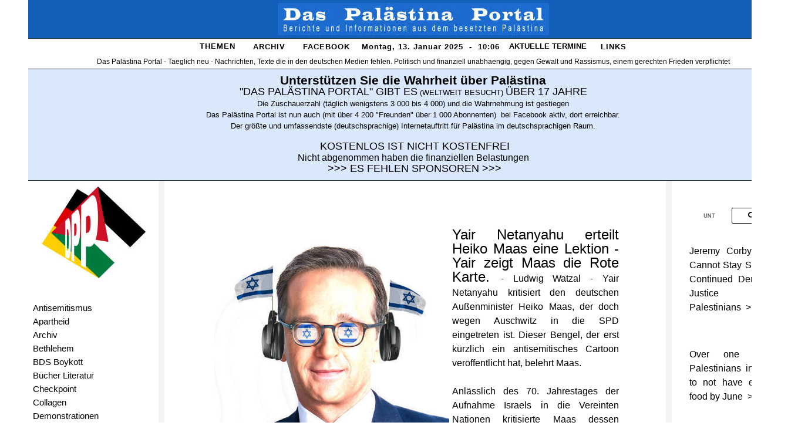

--- FILE ---
content_type: text/html
request_url: http://www.arendt-art.de/deutsch/palestina/2019_05_14.html
body_size: 31999
content:


<html xmlns:v="urn:schemas-microsoft-com:vml" xmlns:o="urn:schemas-microsoft-com:office:office" xmlns="http://www.w3.org/TR/REC-html40">

<head>
<meta http-equiv="Content-Language" content="de">
<link rel="SHORTCUT ICON" href="http://www.das-palaestina-portal.de/favicon.ico">
<link rel="SHORTCUT ICON" href="http://www.erhard-arendt.de/deutsch/palestina/favicon.ico">
<title>2019 05 14</title>
<meta name="keywords" content=",palaestina, palaestinenser, Pal�stina, Pal�stinenser, palestine, Israel, News, aktuell, Nahostkonflikt, Israel, Israelis, Frieden, Abbas, Politik, Naher Osten, Siedler, Siedlung, Besatzung, Mauer, Apartheid, Boykott" />
<meta name=" description" content=" Das Palaestina Portal - F�r einen Frieden zwischen Pal�stina und Israel, online Zeitung, News" />
<meta name="page-topic" content="Palaestina - Israel" />
<meta name="audience" content="ALL" />
<meta name="author" content="Erhard Arendt" />
<meta name="publisher" content="Erhard Arendt" />
<meta name="copyright" content=" Erhard Arendt" />
<meta name="robots" content="INDEX,FOLLOW" />
<meta name="revisit-after" content="1 days">

<script type="text/javascript">
function openallblank() {
var c=document.links;
for(var i=0;i<c.length;i++) {c[i].target="_blank"};
}
</script>
<style type="text/css">
<!-- A:link {text-decoration: none}
 A:visited {text-decoration: none}
 A:active {color:333333;}
 A:hover {color:333333;}	
		
		}

body.custom-background { background-color: #f99339; background-image: url("http://publicsolidarity.de/wp-content/uploads/2013/10/ricepaper_small.png"); background-position: left top; background-size: auto; background-repeat: repeat; background-attachment: scroll; }
#wrapper-content{z-index: auto !important; }
span.MsoFootnoteReference
	{vertical-align:super}
.wf-active body{font-family:"Source Sans Pro",sans-serif}.wf-active .post-header .post-title{font-family:"Source Sans Pro",sans-serif;font-weight:400;font-style:normal}.wf-active .single .post-title{font-style:normal;font-weight:400} table.MsoNormalTable
	{mso-style-parent:"";
	line-height:115%;
	font-size:11.0pt;
	font-family:"Calibri",sans-serif;
	}
</style>
</head>

<body onload="openallblank()" background="Bilder-8/hintergrund-a.jpg" style="background-image: url(''); background-attachment: scroll !important; font-size:10px; font-family:Arial; color:#000000; background-color:#FFFFFF; text-align:center" bgcolor="#000000" link="#000000" vlink="#000000" alink="#000000" "0" topmargin="0">

<div align="center">
	<blockquote>
		<table cellpadding="0" style="border-collapse: collapse; line-height:19px" width="90%" id="table6239">
			<tr>
				<td valign="top" align="center" style="font-family: Arial; font-size: 10px; line-height:20px;" bgcolor="#FFFFFF" colspan="3" height="5">
				<table border="0" cellpadding="5" style="border-collapse: collapse" width="100%">
					<tr>
						<th width="100%" bgcolor="#145FBA" valign="bottom" style="border-bottom: 1px solid #24272F;; border-left-width:1px; border-right-width:1px; border-top-width:1px">
						<p style="line-height: 22px">
						<a href="http://www.das-palaestina-portal.de/">
						<img border="0" src="Bilder-9/index351.JPG"></a></p>
						</th>
					</tr>
					<tr>
						<th width="100%" bgcolor="#FFFFFF" valign="bottom">
						<p align="center" style="line-height: 100%">
						<font face="Arial"><span style="vertical-align: middle">
						<font color="#cc3300" size="2"><nobr>
						<span style="letter-spacing: 1px">
						<a target="_blank" title="Inhalt -  Das Pal�stina Portal" href="themen.htm">
						THEMEN</a></span></nobr></font></span></font><font size="2"><span style="vertical-align:middle; letter-spacing:1px">&nbsp;&nbsp;&nbsp;&nbsp;&nbsp;
						<a title="Nach Datum geortnet" href="Archiv/Archiv_palaestina.htm">
						ARCHIV</a>&nbsp;&nbsp;&nbsp;&nbsp;&nbsp;
						<a target="_blank" title="Das Pal�stina Portal bei facebook" href="https://www.facebook.com/erhard.arendt">
						FACEBOOK</a></span><span style="vertical-align: middle"><b><span style="letter-spacing: 1px">&nbsp;&nbsp;&nbsp;
						<!--webbot bot="Timestamp" s-type="EDITED" s-format="%A, %d. %B %Y" startspan -->Montag, 13. Januar 2025<!--webbot bot="Timestamp" i-checksum="46935" endspan -->&nbsp; 
						-&nbsp;
						<!--webbot bot="Timestamp" s-type="EDITED" s-format="%H:%M" startspan -->10:06<!--webbot bot="Timestamp" i-checksum="1625" endspan --></span></b></span></font><font face="Arial"><span style="vertical-align: middle"><nobr><font size="2">&nbsp;&nbsp;&nbsp;
						</font><font color="#cc3300" size="2">
						<a target="_blank" title="Termine auf externen Seiten" href="Termine_Veranstaltungen_Reisen.htm">
						AKTUELLE TERMINE</a></font><font size="2">&nbsp;&nbsp;&nbsp;&nbsp;&nbsp;
						</font></nobr></span></font><font size="2">
						<span style="vertical-align: middle; letter-spacing: 1px">
						<a title="Externe Seiten zum Thema" href="http://www.das-palaestina-portal.de/links_palaestina.htm">
						LINKS</a></span></font></p>
						</th>
					</tr>
					<tr>
						<th width="100%" bgcolor="#FFFFFF" valign="bottom" style="border-bottom: 1px solid #24272F;; border-left-width:1px; border-right-width:1px; border-top-width:1px">
						<p align="center">
						<span style="font-size: 9pt; font-weight: 400">Das 
						Pal�stina Portal - Taeglich neu - Nachrichten, Texte die 
						in den deutschen Medien fehlen. Politisch und finanziell 
						unabhaengig, gegen Gewalt und Rassismus, einem gerechten 
						Frieden verpflichtet</span></p>
						</th>
					</tr>
					<tr>
						<th width="100%" bgcolor="#D9E8FB" valign="bottom" style="border-bottom: 1px solid #24272F;; border-left-width:1px; border-right-width:1px; border-top-width:1px">
						<table border="0" cellpadding="5" cellspacing="0" width="100%" bordercolor="#FFFFFF">
							<tr>
								<td>
								<p class="MsoNormal" align="center" style="line-height: 19px">
								<b><font style="font-size: 16pt"><a href="texte/sponsoren.htm">
								Unterst�tzen Sie die Wahrheit �ber Pal�stina</a><br>
								</font></b><a href="texte/sponsoren.htm"><font size="4">
								&quot;DAS PAL�STINA PORTAL&quot; GIBT ES</font><font size="2"> 
								(WELTWEIT BESUCHT) </font><font size="4">�BER 17 
								JAHRE<br>
								</font><font size="2">Die Zuschauerzahl (t�glich 
								wenigstens 3 000 bis 4 000) und die Wahrnehmung 
								ist gestiegen</font></a><br>
								<a href="texte/sponsoren.htm"><font size="2">Das 
								Pal�stina Portal ist nun auch (mit �ber 4 200 
								&quot;Freunden&quot; �ber 1 000 Abonnenten)&nbsp; bei 
								Facebook aktiv, dort erreichbar.<br>
								Der gr��te und umfassendste (deutschsprachige) 
								Internetauftritt f�r Pal�stina im 
								deutschsprachigen Raum</font></a><font size="2">.</font><p class="MsoNormal" align="center" style="line-height: 19px">
								<font size="4">&nbsp;<a href="texte/sponsoren.htm">KOSTENLOS 
								IST NICHT KOSTENFREI<br>
								</a></font>Nicht a<a href="texte/sponsoren.htm">bgenommen 
								haben die finanziellen Belastungen<br>
								<font size="4">&nbsp;&gt;&gt;&gt; ES FEHLEN SPONSOREN &gt;&gt;&gt;</font></a></td>
							</tr>
						</table>
						</th>
					</tr>
				</table>
				</td>
			</tr>
			<tr>
				<td valign="top" align="center" style="font-family: Arial; font-size: 10px; line-height:20px;" bgcolor="#FFFFFF" width="15%">
				<table border="0" cellpadding="8" width="100%" cellspacing="0">
					<tr>
						<td width="100%" valign="top">
						<p style="line-height: 24px" align="center">
						<a href="http://www.das-palaestina-portal.de/">
						<img border="0" src="Bilder-8/index.60.JPG" width="180" height="159" align="middle"></a></p>
						<p style="line-height: 23px"><br>
						<font face="Arial">
						<span style="vertical-align: middle;">
						<font face="Arial" style="font-size: 11pt;"><nobr>
						<a target="_blank" href="http://www.das-palaestina-portal.de/texte/antisemitismus_instrumentalisierung.htm">
						Antisemitismus</a></nobr><br>
						<nobr>
						<a target="_blank" href="http://www.das-palaestina-portal.de/texte/apartheid_palaestina.htm">
						Apartheid</a></nobr><br>
						<nobr>
						<a target="_blank" href="http://www.das-palaestina-portal.de/Archiv/Archiv_palaestina.htm">
						Archiv</a></nobr><br>
						<nobr>
						<a target="_blank" href="http://www.das-palaestina-portal.de/texte/betlehem.htm">
						Bethlehem</a></nobr><br>
						<nobr>
						<a target="_blank" href="http://www.das-palaestina-portal.de/texte/boykott_israel_BDS.htm">
						BDS Boykott</a></nobr><br>
						<nobr>
						<a target="_blank" href="http://www.das-palaestina-portal.de/buecher_nahostkonflikt_palaestina_israel.htm">
						B�cher Literatur</a></nobr><br>
						<nobr>
						<a target="_blank" href="http://www.das-palaestina-portal.de/texte/checkpoint_1.htm">
						Checkpoint</a></nobr><br>
						<nobr>
						<a target="_blank" href="http://www.das-palaestina-portal.de/Stimmen_deutsch/arendt_erhard_collagen_grafiken_nahostkonflikt_israel_palaestina.htm">
						Collagen</a></nobr><br>
						<nobr>
						<a target="_blank" href="http://www.das-palaestina-portal.de/Demonstrationen-Veranstaltungen.htm">
						Demonstrationen</a></nobr><br>
						<nobr>
						<a target="_blank" href="http://www.das-palaestina-portal.de/dokumente_palaestina_israel_nahostkonflikt.htm">
						Dokumente zum Nahostkonflikt</a></nobr><br>
						<nobr>
						<a target="_blank" href="http://www.das-palaestina-portal.de/einstaaten_zweistaatenloesung_palaestina_israel.htm">
						Einstaaten - Zweistaatenl�sung</a></nobr><br>
						<nobr>
						<a target="_blank" href="http://www.das-palaestina-portal.de/frauen_in_palaestina.htm">
						Frauen in Pal�stina</a></nobr><br>
						<nobr>
						<a target="_blank" href="http://www.das-palaestina-portal.de/friedlicher_widerstand.htm">
						Friedlicher Widerstand</a></nobr><br>
						<nobr>
						<a target="_blank" href="http://www.das-palaestina-portal.de/texte/Friedensverhandlungen_Frieden.htm">
						Friedensverhandlungen</a></nobr><br>
						<nobr>
						<a target="_blank" href="http://www.das-palaestina-portal.de/texte/free_gaza_palaestina.htm">
						Gaza</a></nobr><br>
						<nobr>
						<a target="_blank" href="http://www.das-palaestina-portal.de/Stimmen_Palaestina/musa_izzeddin_geschichte_palaestinas_chronologie.htm">
						Geschichte Pal�stinas</a></nobr><br>
						<nobr>
						<a target="_blank" href="http://www.das-palaestina-portal.de/texte/Palaestina_israel_gefangene_gefaengniss.htm">
						Gefangen in Israel</a></nobr><br>
						<nobr>
						<a target="_blank" href="http://www.das-palaestina-portal.de/hilfe-fuer-palaestina.htm">
						Helfen</a></nobr><br>
						<nobr>
						<a target="_blank" href="http://www.das-palaestina-portal.de/texte/hebron_und_die_siedler.htm">
						Hebron + die Siedler</a></nobr><br>
						<nobr>
						<a target="_blank" href="http://www.das-palaestina-portal.de/israellobby.htm">
						Israellobby</a></nobr><br>
						<nobr>
						<a target="_blank" href="http://www.das-palaestina-portal.de/texte/Jerusalem.htm">
						Jerusalem</a></nobr><br>
						<nobr>
						<a target="_blank" href="http://www.das-palaestina-portal.de/texte/Karten.htm">
						Karten</a></nobr><br>
						<nobr>
						<a target="_blank" href="http://www.das-palaestina-portal.de/kinderschicksal_palaestina.htm">
						Kinder</a></nobr><br>
						<nobr>
						<a target="_blank" href="http://www.das-palaestina-portal.de/Korruption%20in%20Palaestina.htm">
						Korruption</a></nobr><br>
						<nobr>
						<a target="_blank" href="http://www.das-palaestina-portal.de/texte/kultur_kunst_in_Palaestina_1.htm">
						Kunst + Kultur</a></nobr><br>
						<nobr>
						<a target="_blank" href="http://www.das-palaestina-portal.de/texte/kriegsdienstverweigerer.htm">
						Kriegsdienstverweigerer</a></nobr><br>
						<nobr>
						<a target="_blank" href="http://www.das-palaestina-portal.de/links_palaestina.htm">
						Links zu&nbsp; Pal�stinaseiten</a></nobr><br>
						</font><font color="#cc3300" style="font-size: 11pt">
						<nobr>
						<a target href="http://www.das-palaestina-portal.de/israellobby.htm">
						Lobby - Israellobby</a></nobr></font><font face="Arial" style="font-size: 11pt;"><br>
						<nobr>
						<a target="_blank" href="http://www.das-palaestina-portal.de/texte/mauer_wall.htm">
						Mauer</a></nobr><br>
						<nobr>
						<a target="_blank" href="http://www.das-palaestina-portal.de/medien_zum_nahostkonflikt_palaestina.htm">
						Medien - Videos, Fotos, B�cher</a></nobr><br>
						<nobr>
						<a target="_blank" href="http://www.das-palaestina-portal.de/medien_in_israel-huerden-luecken_zensur-verpflichtungserklaerungen.htm">
						Meinungsfreiheit + Zensur</a></nobr><br>
						<nobr>
						<a target="_blank" href="http://www.das-palaestina-portal.de/nakba_vertreibung.htm">
						Nakba&nbsp; Landraub Vertreibung</a></nobr><br>
						<nobr>
						<a target="_blank" href="http://www.das-palaestina-portal.de/hintergrundinformationen.htm">
						Pal�stina im �berblick</a></nobr><br>
						<nobr>
						<a target="_blank" href="http://www.das-palaestina-portal.de/texte/rassismus.htm">
						Rassismus</a></nobr><br>
						<nobr>
						<a target="_blank" href="http://www.das-palaestina-portal.de/recht-internationales-recht.htm">
						Recht - Internationales Recht</a></nobr><br>
						<nobr>
						<a target="_blank" href="http://www.das-palaestina-portal.de/Berichte-Untersuchungen.htm">
						Report - Berichte</a></nobr><br>
						<nobr>
						<a target="_blank" href="http://www.das-palaestina-portal.de/schule-lernen-unterricht-in-palaestina.htm">
						Schule Lernen</a></nobr><br>
						<nobr>
						<a target="_blank" href="http://www.das-palaestina-portal.de/texte/idf_besatzungsarmee_soldaten.htm">
						Soldaten - IDF</a></nobr><br>
						<nobr>
						<a target="_blank" href="http://www.das-palaestina-portal.de/texte/sponsoren.htm">
						Sponsoren</a></nobr><br>
						<nobr>
						<a target="_blank" href="http://www.das-palaestina-portal.de/texte/palaestinenser_ihre_stimmen.htm">
						Stimmen Pal�stinenser</a></nobr><br>
						<nobr>
						<a target="_blank" href="http://www.das-palaestina-portal.de/Stimmen_Israel_juedische/juedische_israelische_autoren_texte.htm">
						Stimmen j�dische + Israelische</a></nobr><br>
						<nobr>
						<a target="_blank" href="http://www.das-palaestina-portal.de/Stimmen_deutsch/deutschsprachige_stimmen.htm">
						Stimmen Deutschsprachig</a></nobr><br>
						<nobr>
						<a target="_blank" href="http://www.das-palaestina-portal.de/Stimmen_deutsch/strohmeyer_arn.htm">
						Stimmen Arn Strohmeyer</a></nobr><br>
						<nobr>
						<a target="_blank" href="http://www.das-palaestina-portal.de/CHRISTEN_in_palaestina.htm">
						Stimmen - Christen</a></nobr><br>
						<nobr>
						<a target="_blank" href="http://www.das-palaestina-portal.de/texte/internationale-stimmen.htm">
						Stimmen Internationale</a></nobr><br>
						<nobr>
						<a target="_blank" href="http://www.das-palaestina-portal.de/texte/texte-sammlung.htm">
						Stimmen - Unterschiedliche</a></nobr><br>
						<nobr>
						<a target="_blank" href="http://www.das-palaestina-portal.de/Siedler_Siedlungen.htm">
						Siedler + Siedlungen</a></nobr><br>
						<nobr>
						<a target="_blank" href="http://www.das-palaestina-portal.de/themen.htm">
						Themen</a></nobr><br>
						<nobr>
						<a target="_blank" href="http://www.das-palaestina-portal.de/Termine_Veranstaltungen_Reisen.htm">
						Termine Aktuell</a></nobr><br>
						<nobr>
						<a target="_blank" href="http://www.das-palaestina-portal.de/texte/hinrichtungen_toetungen_palaestina.htm">
						T�tungen - Massaker</a></nobr><br>
						<nobr>
						<a target="_blank" href="http://www.das-palaestina-portal.de/UNO_Resolutionen.htm">
						UNO Resolutionen</a></nobr><br>
						<nobr>
						<a target="_blank" href="http://www.das-palaestina-portal.de/konferenzen-ereignisse.htm">
						Veranstaltungen</a></nobr><br>
						<nobr>
						<a target="_blank" href="http://www.das-palaestina-portal.de/texte/Das_Wasser.htm">
						Wasser</a></nobr><br>
						<nobr>
						<a target="_blank" href="http://www.das-palaestina-portal.de/texte/Waffen_Waffenhandel.htm">
						Waffen - Israel</a></nobr><br>
						<nobr>
						<a target="_blank" href="http://www.das-palaestina-portal.de/texte/Wirtschaft_in_Palaestina.htm">
						Wirtschaft</a></nobr><br>
						<nobr>
						<a target="_blank" href="http://www.das-palaestina-portal.de/zerstoerung.htm">
						Zerst�rung</a></nobr><br>
						<nobr>
						<a target="_blank" href="http://www.das-palaestina-portal.de/zionismus_antizionismus.htm">
						Zionismus - Antizionismus</a></nobr></font></span></font></p>
						<p style="line-height: 22px" align="justify">&nbsp;</p>
						<p style="line-height: 22px" align="center">
						<span style="vertical-align: middle"><b><br>
						NIE WIEDER<br>
						NIEMAND<br>
						NIRGENDWO</b><font size="2"><br>
						<br>
&nbsp;</font></span></p>
						<p style="line-height: 22px" align="justify">
						<span style="vertical-align: middle"><font size="2">Der 
						Missbrauch von angeblichem Antisemitismus ist moralisch 
						verabscheuungsw�rdig. Es waren Hunderte von Jahren n�tig 
						und Millionen von Opfer, um Antisemitismus � eine spezielle 
						Form von Rassismus, die historisch zum Genozid f�hrte � 
						in ein Tabu zu wandeln. Menschen, die dieses Tabu missbrauchen, 
						um Israels rassistische und genozidale Politik gegen�ber 
						den Pal�stinensern zu unterst�tzen, tun nichts anderes, 
						als die Erinnerung an jene j�dischen Opfer zu sch�nden, 
						.... Ran Ha Cohen
						<a href="http://www.das-palaestina-portal.de/Stimmen_Israel_juedische/ha_cohen_ran_missbrauch_von_antisemitismus.htm">
						mehr &gt;&gt;&gt;</a></font></span></p>
						<p style="line-height: 22px" align="justify">&nbsp;</p>
						<p style="line-height: 22px" align="justify">
						<span style="vertical-align: middle"><font size="2">
						<a href="https://www.swp.de/politik/inland/interview-mit-antisemitismusforscher-wolfgang-benz-30241771.html">
						Interview mit Wolfgang Benz: <br>
						Wie beurteilen Sie die Boykottbewegung pal�stinensischer 
						Nichtregierungsorganisation, die unterst�tzt wird von israelischen 
						Friedensaktivisten und Holocaust-�berlebenden?<br>
						<br>
						Wer diese Bewegung als antisemitisch abstempelt, hat prim�r 
						ein politisches Interesse � und kein Interesse an Aufkl�rung 
						und Frieden. Wer die Boykott-Bewegung, der ich pers�nlich 
						ganz ferne stehe, im Kern als antisemitisch bezeichnet, 
						hat schon Partei ergriffen und sich fanatisieren lassen 
						� und ist zu keinem unbefangenen Urteil mehr f�hig</a>.</font></span></p>
						<p style="line-height: 24px" align="justify">&nbsp;</p>
						<p style="line-height: 24px" align="justify">
						<span id="hauptspalte5" role="main"><font size="2">
						<a href="http://www.eilatgordinlevitan.com/vishnevo/v_pages/vstories_nahum_goldman.html">
						Nahum Goldmann (ehem. Pr�sident des J�dischen Weltkongresses):<br>
						�Wir m�ssen begreifen, dass das Leid der Juden, das sie 
						durch den Holocaust erlitten, nicht mehr als Schutzschild 
						dienen kann, und wir m�ssen ganz sicher davon Abstand nehmen, 
						den Holocaust zur Rechtfertigung unseres Tuns heranzuziehen. 
						Wenn Menachem Begin die Bombardierung des Libanon unter 
						Verweis auf den Holocaust rechtfertigt, begeht er eine Art 
						&gt;Hillul Haschem&lt; [ein Sakrileg], eine Banalisierung der 
						heiligen Trag�die der Shoah, die nicht als Begr�ndung f�r 
						eine politisch zweifelhafte und moralisch verwerfliche Politik 
						missbraucht werden darf.�</a></font></span></p>
						<p style="line-height: 24px" align="justify">&nbsp;</p>
						<p style="line-height: 24px" align="justify">&nbsp;</p>
						<p align="center"><br>
						<a href="#" onclick="window.open('https://www.sitelock.com/verify.php?site=erhard-arendt.de','SiteLock','width=600,height=600,left=160,top=170');">
						<img title="SiteLock" src="https://shield.sitelock.com/shield/erhard-arendt.de" alt="Homepage-Sicherheit"></a>
						</p>
						</td>
					</tr>
				</table>
				</td>
				<td width="62%" valign="top" align="center" style="border-left:10px solid #F3F3F3; border-right:10px solid #F3F3F3; font-family: Arial; font-size: 10px; line-height:20px" bgcolor="#FFFFFF">
				<table width="100%" style="border-right-color: rgb(255, 255, 255); border-bottom-color: rgb(255, 255, 255); border-bottom-style: solid;" border="0" cellspacing="0" cellpadding="77">
					<tr>
						<td style="border-bottom:1px solid #DFDFDF; ; border-left-width:1px; border-right-width:1px; border-top-width:1px" bgcolor="#ffffff" align="justify" valign="top">
						<table border="0" width="100%">
							<tr>
								<td>
								<table border="0" width="405" cellspacing="0" cellpadding="0" style="float: left">
									<tr>
										<td>
										<p align="justify" style="line-height: 24px">
										<img border="0" src="Bilder-9/index450.JPG" width="400" height="562" hspace="5"></p>
										<p align="center" style="line-height: 24px">
										<font size="2">
										<a href="https://www.spiegel.de/politik/ausland/heiko-maas-vereinte-nationen-behandeln-israel-unfair-a-1266969.html">
										Bezug zum Brief von Sabine Matthes: 
										Heiko Maas: Vereinte Nationen behandeln 
										Israel unfair&nbsp; &gt;&gt;&gt;</a></font></td>
									</tr>
								</table>
								<p style="line-height: 24px" align="justify">
								<a href="http://betweenthelines-ludwigwatzal.com/2019/05/13/yair-netanyahu-erteilt-heiko-maas-eine-lektion/">
								<font size="5">Yair Netanyahu erteilt Heiko Maas 
								eine Lektion - Yair zeigt Maas die Rote Karte.
								</font>- Ludwig Watzal - Yair Netanyahu 
								kritisiert den deutschen Au�enminister Heiko 
								Maas, der doch wegen Auschwitz in die SPD 
								eingetreten ist. Dieser Bengel, der erst 
								k�rzlich ein antisemitisches Cartoon 
								ver�ffentlicht hat, belehrt Maas.<br>
								<br>
								Anl�sslich des 70. Jahrestages der Aufnahme 
								Israels in die Vereinten Nationen kritisierte 
								Maas dessen �einseitige Behandlung und 
								Ausgrenzung� als �schmerzlich und 
								unbefriedigend�. Nirgends und durch niemanden 
								d�rfe Israels Sicherheit in Frage gestellt 
								werden. Politisch korrekt. Aber Yair Netanjahu, 
								Sohn des Premierministers Benjamin Netanjahu, 
								ist zu gut �ber den Au�enminister informiert, um 
								nicht die Doppelmoral, die typisch f�r ihn ist, 
								zu erkennen.<br>
								<br>
								Die folgende Belehrung klingt so, als habe sie 
								Benjamin Netanyahu seinem Sohn Yair diktiert: 
								�Es w�re sch�n, wenn Sie sich nicht in innere 
								Angelegenheiten Israels einmischen und die 
								Finanzierung hunderter linksradikaler NGOs 
								stoppen w�rden, die Israel zerst�ren wollen. 
								Nehmt die hunderte Millionen Euro lieber f�r 
								Krankenh�user, Schulen und Kirchen in 
								Deutschland.�&nbsp; Ob Maas sich traut&nbsp; &gt;&gt;&gt;</a><br>
&nbsp;</p>
								<p style="line-height: 24px" align="justify">&nbsp;</p>
								<p style="line-height: 24px" align="justify">&nbsp;</p>
								<p style="line-height: 24px" align="justify">
								<b>Sabine Matthes&nbsp; - Sehr geehrter Herr Maas, 
								zum 70. Jahrestag der Aufnahme Israels in die 
								Vereinten Nationen beklagen Sie, dass Israel 
								dort &quot;in unangemessener Form angeprangert, 
								einseitig behandelt und ausgegrenzt&quot; werde. 
								</b> <br>
								<br>
								Kennen Sie die&nbsp;
								<a href="https://en.wikipedia.org/wiki/United_Nations_General_Assembly_Resolution_273">
								<u>UNO-Resolution 273,</u></a> mit der Israel am 
								11. Mai 1949 in die UNO aufgenommen wurde? Sie 
								besagt, dass Israel unter der Annahme, es w�rde 
								die vorangegangenen UNO-Resolutionen 181 und 194 
								erf�llen, als UNO-Mitgliedsstaat aufgenommen 
								wird. Hat Israel, Ihrer Meinung nach, diese 
								Resolutionen erf�llt, oder nicht? <br>
								<br>
								Hat Israel, wegen Nicht-Erf�llung der 
								ma�geblichen UNO-Resolutionen 181 und 194, 
								wom�glich selbst sein Existenzrecht 
								&quot;delegitimiert&quot;, und sollte so lange von der UNO 
								suspendiert werden, bis es diese Resolutionen 
								erf�llt? Schlie�lich verlangt die 
								Bundesregierung von etlichen afrikanischen 
								L�ndern eine R�cknahme ihrer Fl�chtlinge - wieso 
								nicht von Israel? <br>
								<br>
								Die Mehrheit der Bewohner des Gazastreifens sind 
								Fl�chtlinge, die allein beim Versuch f�r ihre 
								R�ckkehr zu demonstrieren zu Hunderten get�tet 
								und verletzt werden. <br>
								<br>
								Dieses brachiale Vorgehen der israelischen 
								Regierung gegen�ber ihrer pal�stinensischen 
								Bev�lkerung erinnert an Apartheid S�dafrika. <br>
								<br>
								Dazu erwarte ich von meinem Bundesau�enminister 
								klare Worte, die sich selbstverst�ndlich an 
								UNO-Resolutionen, Menschenrechten und 
								V�lkerrecht orientieren! An was denn sonst?&nbsp; 
								Mit freundlichen Gr��en, Sabine Matthes </td>
							</tr>
						</table>
						</td>
					</tr>
					<tr>
						<td style="border-bottom:1px solid #DFDFDF; ; border-left-width:1px; border-right-width:1px; border-top-width:1px" bgcolor="#ffffff" align="justify" valign="top">
						<p align="center" style="line-height: 24px">
						<img src="Bilder-9/fullimage-daretodream.jpg" width="700" height="233"></p>
						<p align="center" style="line-height: 24px">&nbsp;</p>
						<table border="0" width="100%">
							<tr>
								<td>
								<p style="line-height: 24px" align="justify">
								<font size="5">
								<img border="0" src="Bilder-9/index26.GIF" align="left" hspace="5">Eurovision 
								- Wagen Sie den Traum von der Freiheit.</font> - 
								Wir freuen uns, dass du gekommen bist, um mit 
								uns zu feiern! Genie�en Sie die sonnigen Str�nde 
								und das aufregende Nachtleben, vergessen Sie 
								nicht, dass es an diesem Ort noch viel mehr gibt 
								als Spa� und Spiel. Wir wissen, dass es schwer 
								zu sagen ist, wenn man sich Tel Aviv ansieht, 
								aber es gibt eine andere Seite der israelischen 
								Gesellschaft. Eine Stunde von Ihrem Hotel 
								entfernt, leben in den gesamten Gebieten 
								Millionen von Pal�stinensern noch immer unter 
								unserer Milit�rregierung. Wir wissen es, weil 
								wir die IDF-Soldaten waren, die in die Gebiete 
								geschickt wurden, und wir m�chten Ihnen das 
								ganze Bild zeigen.<br>
								<br>
								W�hrend der Eurovisions-Woche werden wir eine 
								t�gliche Tour von Tel-Aviv nach Hebron f�hren. 
								Sie k�nnen eine wichtige Rolle bei der 
								Unterst�tzung von Israelis und Pal�stinensern 
								spielen, die sich f�r die Beendigung der 
								Besetzung einsetzen, also fangen Sie an, indem 
								Sie die Realit�t selbst sehen.<br>
								<br>
								Die Tour wird von Soldaten geleitet, die ihr 
								Schweigen �ber ihren Milit�rdienst in den 
								besetzten Gebieten gebrochen haben. W�hrend der 
								gesamten Tour erkunden wir die harten Folgen der 
								Trennungspolitik, die starke milit�rische 
								Pr�senz in der Stadt und treffen uns mit 
								pal�stinensischen Bewohnern.<br>
								<b><br>
								�ber uns</b> - Wir sind eine gemeinn�tzige 
								Organisation, die sich aus israelischen 
								Veteranen zusammensetzt, die seit Beginn der 
								zweiten Intifada in den besetzten Gebieten 
								gedient haben. Wir stellen die Realit�t des 
								Alltags in den besetzten Gebieten der 
								�ffentlichkeit vor und regen die Debatte �ber 
								den Preis an, der f�r die fortgesetzte 
								Milit�rherrschaft in den Gebieten gezahlt wird, 
								die von jungen Soldaten ausge�bt wird, die 
								t�glich mit einer Zivilbev�lkerung konfrontiert 
								sind. Unsere Arbeit zielt darauf ab, dem Beruf 
								ein Ende zu setzen.<br>
								<br>
								Bis heute haben wir Zeugnisse von mehr als 1.000 
								Soldaten aus fast allen Einheiten, die in den 
								Gebieten operieren, gesammelt und Zehntausende 
								von Menschen bei Touren in die Gebiete, 
								Hausversammlungen, Vortr�gen und mehr getroffen.<br>
								<b><br>
								�ber die Tour</b> - Hebron ist die zweitgr��te 
								Stadt im Westjordanland und die einzige 
								pal�stinensische Stadt mit einer israelischen 
								Siedlung im Herzen.<br>
								<br>
								Die Tour wird von Soldaten geleitet, die ihr 
								Schweigen �ber ihren Milit�rdienst in den 
								besetzten Gebieten gebrochen haben. Sie 
								untersucht die harten Folgen der 
								Trennungspolitik und der starken milit�rischen 
								Pr�senz in der Stadt.<br>
								<br>
								Die Touren verlassen Tel Aviv um 10:30 Uhr und 
								kehren bis 16:30 Uhr zur�ck.<br>
								<br>
								<a href="https://www.breakingthesilence.org.il/tours/1">
								F�r weitere Informationen &gt; Registrieren Sie 
								sich hier &gt;&gt;&gt;</a></td>
							</tr>
						</table>
						</td>
					</tr>
					<tr>
						<td style="border-bottom:1px solid #DFDFDF; ; border-left-width:1px; border-right-width:1px; border-top-width:1px" bgcolor="#ffffff" align="justify" valign="top">
						<table border="0" width="100%">
							<tr>
								<td>
								<p style="line-height: 24px" align="justify">
								<img border="0" src="Bilder-9/index451.JPG" width="400" height="266" align="left" hspace="5" vspace="8">Palestine 
								Update Nr. 241 � 6. 5. 2019 - Ranjan Solomon -
								<b>Anan, ein 20�hriger Pal�stinenser aus 
								Gaza-Stadt erz�hlte MEE, dass er sich dabei 
								entdeckte, die Eskalation zu unterst�tzen,</b> 
								weil die Blockade die Situation in dem 
								eingeschlossenen Gebiet so unertr�glich machte: 
								�Wir k�nnen in Gaza nicht mehr atmen. Weil die 
								Belagerung immer enger wird und die 
								wirtschaftliche Situation immer schlechter, 
								haben wir das Gef�hl, dass uns keine andere 
								Chance bleibt als auf diese Weise Israel unter 
								Druck zu stellen�, sagte er und fuhr fort: �und 
								so sehe ich mich dabei, diese Eskalation zu 
								unterst�tzen � kann sein, dass das die einzige 
								M�glichkeit f�r uns ist, die Belagerung 
								wegzubringen � Das ist das einzige, was ich mir 
								w�nsche�.
								<a href="https://www.middleeasteye.net/news/gaza-ceasefire-reportedly-reached-following-bloody-weekend">
								<u>Lesen Sie weiter �.</u></a></p>
								<p style="line-height: 24px" align="justify">&nbsp;</p>
								<p style="line-height: 24px" align="justify">
								<br>
								<br>
								<font size="5"><br>
								*Waffenstillstand mit Gaza erreichte nach 
								Berichten nachfolgend ein blutiges Wochenende*</font> 
								von
								<a href="https://www.middleeasteye.net/users/mee-and-agencies">
								<u>MEE und Nachrichten-Agenturen</u></a> - *Die 
								Angriffe scheinen nach 3 Tagen Kampf abgeebbt zu 
								sein � und hinterlie�en 23 tote Pal�stinenser 
								und 4 tote Israelis*<br>
								Ein Waffenstillstand zwischen Israel und 
								pal�stinensischen Parteien wurde � nach 
								pal�stinensischen Angaben � erreicht und scheint 
								ein Ende der Gewalt, die den Gazastreifen 
								gesch�ttelt und zu 27 Toten gef�hrt hat, 
								herbeigef�hrt zu haben. Nach Angabe 
								pal�stinensischer Beamter trat der 
								Waffen-stillstand am 6. Mai (vermutlich?) um 
								4.30 Lokalzeit (01.30 Greenwich Zeit) ein, 
								nachdem Israel und Hamas - die im Gazastreifen 
								regierende Bewegung - �bereingekommen waren, die 
								K�mpfe nach der Zuspitzung am Sonntag herunter 
								zu fahren. Wie es in solchen Situationen �blich 
								ist, hat Israel nicht �ffentlich kommentiert, ob 
								der Waffenstillstand erreicht wurde. Jedoch gab 
								es anscheinend kein Raketenfeuer Feuer von Gaza 
								nach Angabe der Pal�stinenser. <br>
								<br>
								�Wir sind mehr m�de als besorgt�: Kraft finden 
								mitten in der Dunkelheit Gazas 
								(Bildunterschrift) - Gewalt brach am Freitag 
								aus, als Israel und militante Gruppen des 
								Islamischen Dschihad Feuer wechselten und dabei 
								vier Personen, darunter zwei Protestierende, 
								t�teten. W�hrend der n�chsten zwei Tage wurden 
								hunderte Raketen von Gaza nach Israel abgefeuert 
								und daraufhin griff das israelische Milit�r die 
								belagerte Region aus der Luft und durch 
								Artilleriebeschuss schwer an. Wenigstens 23 
								Pal�stinenser, darunter eine schwangere Frau und 
								ein 14 Monate altes Kleinkind, wurden seit 
								Freitag get�tet. 4 Israels kamen durch das 
								Raketenfeuer zu Tode. Der Kampf war der 
								schlimmste, den Gaza seit November erlebt hatte 
								und drohte, sich in einen Krieg wie 2014 zu 
								entfalten, wie es offenbar von keiner Seite 
								gewollt war.<br>
								<br>
								Das Aufwallen der Gewalt kam zu einem besonders 
								empfindlichen Zeitpunkt f�r Israel, das in 
								dieser Woche seinen Unabh�ngigkeitstag feiert 
								und von 14. bis 18. Mai Gastgeber des Eurovision 
								Song Contests ist. Inzwischen beginnt am Montag 
								der erste Tag des Ramadan, und die Pal�stinenser 
								bedenken in dieser Woche auch den Nakba-Tag, an 
								dem sie sich an die T�tungen und Vertreibungen 
								w�hrend der Schaffung von Israel erinnern.<br>
								<b><br>
								*Nat�rliche Antwort*</b> Am Sonntagabend, dem 
								blutigsten Tag des Wochenendes, sagte der 
								Hamasf�hrer Ismail Haniyeh: �R�ckkehr in einen 
								Status der Ruhe ist m�glich�, wenn sich Israel 
								zu einem �vollst�ndigen Waffenstillstand� 
								verpflichtet. Darauf folgte der Islamische 
								Dschihad mit seiner Zusage, sobald Israel 
								zustimme, die Blockade, die es �ber den 
								Gazastreifen aus�be, ein wenig zu erleichtern. 
								Das K�stengebiet, wo Pal�stinensern erlaubt 
								wurde zu fischen, wurde erweitert, sagte ein 
								Beamter des Islamischen Dschihad der AFP-News 
								Agentur, und es gab auch Verbesserungen an der 
								Elektrizit�ts- und Brennstoff-Situation. Nach 
								Berichten wurde vorgeschlagen, dass Hamas und 
								der Islamische Dschihad sich entschlie�en 
								sollten, die Raketenangriffe als Antwort auf den 
								lethargischen Fortschritt bei den Verhandlungen 
								mit Israel zu einer gr��eren Erleichterung der 
								Blockaden zu verst�rken. �Die israelische 
								Besatzung hat zur Kenntnis zu nehmen, dass der 
								pal�stinensische Widerstand es nicht zulassen 
								wird, die Pal�stinenser ewig leiden zu lassen�, 
								so Fawzi Barhoum, Sprecher der Hamas. �Die 
								pal�stinensischen Raketenangriffe sind eine 
								nat�rliche Antwort auf die st�ndigen 
								israelischen Gewalttaten und Verbrechen an den 
								Pal�stinensern�, sagte Fawzi Barhoum am Sonntag 
								gegen�ber Middle East Eye.<br>
								<br>
								Das israelische Milit�r sagte, seit Samstag 
								seien etwa 690 Raketen und andere Projektile 
								�ber die Grenze von Gaza geflogen, von denen 
								mehr als 240 durch das Luftabwehrsystem 
								abgefangen wurden. Die Raketen regneten herunter 
								auf wichtige st�dtische Zentren wie die 
								s�dlichen St�dte Ashkelon, Ashdod und Beersheva.
								<br>
								<b><br>
								*Frustration*</b> �Die Situation ist nicht zu 
								tolerieren�, sagte Hagar, ein israelischer 
								Filmemacher aus Moshav Netiv HaAsara, der 
								israelischen Gemeinde, die am n�chsten bei Gaza 
								liegt, zu MEE. �Ich f�hle mich frustriert, es 
								ist der Wahnsinn. Wir haben die M�glichkeit 
								wegzulaufen, aber in Gaza k�nnen sie 
								nirgendwohin gehen�. In Gaza waren die Stra�en 
								leer, weil das israelische Milit�r hunderte Male 
								zuschlug und milit�rische Ziele, Wohnh�user und 
								ein t�rkisches Medienb�ro angriffen. <br>
								�Wo immer Raketen fallen, gibt es Zivilisten, 
								weil alles so �berf�llt ist�, sagt Imad 
								al-Jalameh, Bewohner von Gaza. �Gaza ist sehr 
								voll, und wir haben keine Schutzr�ume, daher 
								sind �berall, wo Raketen fallen, Zivilisten, 
								weil alles voller Menschen ist�, erkl�rt Imad 
								al-Jalameh, ein pal�stinensischer Bewohner des 
								Shatia Fl�chtlingslager, MEE. <br>
								<br>
								Anan, ein 20j�hriger Pal�stinenser aus Gaza 
								City, sagt zu MEE, dass er sich pl�tzlich unter 
								den Unterst�tzern der Eskalation wiederfand, 
								weil die Blockade die Situation in der Enklave 
								so verzweifelt gemacht hat. �Ich kann in Gaza 
								nicht mehr atmen. Weil die Belagerung �rger wird 
								und die wirtschaftliche Situation immer 
								schlechter, haben wir nicht mehr das Gef�hl, wir 
								h�tten eine andere Wahl als Druck auf Israel in 
								dieser Weise auszu�ben�, sagte er. �Ich sehe 
								mich diese Eskalation unterst�tzen; vielleicht 
								ist dies die einzige Art f�r uns, die Belagerung 
								los zu werden; das ist das einzige, was ich mir 
								w�nsche:�<br>
								<b><br>
								*Gezielter Mord*</b> Unter denen, die von Israel 
								am vergangenen Sonntag get�tet wurden, war Hamid 
								al-Khodari, ein Kommandeur der Hamas, dessen 
								Auto im Zentrum von Gaza City getroffen wurde. 
								Israel sagte, der 34j�hrige sei Opfer eines 
								gezielten Mordanschlags geworden, eine Taktik, 
								die seit dem Krieg 2014 nicht mehr gesehen 
								wurde. Das israelische Milit�r gab an, er w�re 
								verantwortlich f�r den Transport von iranischem 
								Geld an die Pal�stinenser in der Enklave 
								gewesen. <br>
								<font size="2"><br>
								<img border="0" src="Bilder-9/index452.JPG" width="300" height="225" align="left" hspace="5">Das 
								Auto vom Hamas Kommandant Hamid al-Khodari als 
								es von einem israelischen Luftschlag&nbsp; 
								getroffen wurde. Luftangriff in Gaza City (MEE/Loai 
								el-Agha)<br>
								</font><br>
								Zwei schwangere Frauen wurden auch w�hrend des 
								Kampfes get�tet. Eine davon, Falastin Saleh Abu 
								Arar, hielt ihre 14 Monate alte Nichte Sebba 
								Mahmoud Abu Arar auf ihrem Scho�, als sie beide 
								durch ein Schrapnell am Samstag get�tet wurden. 
								Bei der Beerdigung des Kleinkindes am Sonntag 
								erz�hlte der Verwandte von Sebba, Khalid Abu 
								Arar MEE, dass eine israelische Drohne die 
								Familie mit einer Rakete traf, w�hrend sie vor 
								ihrem Haus Tee tranken. �Drohnen unterscheiden 
								nicht zwischen Zivilisten und K�mpfern�, sagte 
								er. Israel verweigert die Verantwortlichkeit f�r 
								den Tod der beiden zu �bernehmen und behauptete, 
								ein Explosionsk�rper der Hamas h�tte sie 
								get�tet. <br>
								<br>
								Gazas Gesundheitsministerium sagte am Sonntag, 
								dass auch ein 4j�hriges Kind w�hrend der 
								israelischen Luftschl�ge im n�rdlichen 
								Gazastreifen get�tet worden war. Zu diesem Tod 
								gab es von Israel kein Kommentar.&nbsp;&nbsp;
								<a href="https://www.middleeasteye.net/news/gaza-ceasefire-reportedly-reached-following-bloody-weekend">
								Quelle</a>&nbsp;&nbsp;&nbsp;&nbsp;
								<a href="http://palestineupdates.com/update-on-gaza/">
								Quelle update</a><br>
								(�bersetzung: Gerhilde Merz)</td>
							</tr>
						</table>
						</td>
					</tr>
					<tr>
						<td style="border-bottom:1px solid #DFDFDF; ; border-left-width:1px; border-right-width:1px; border-top-width:1px" bgcolor="#ffffff" align="justify" valign="top">
						<p align="center" style="line-height: 24px">
						<a href="https://www.facebook.com/FGDFalastin.de/posts/2445031135527796?__xts__[0]=68.ARDJL3VqZqO9NFiujQqEPFNt7HDPP4O4x8SJzjeFolYEvWFfFdGT3V-KmAbgRQmWN6jcjxEjbRqdvPLoWjZasoRsCDkikP9Dn2eQ4HT5fS4RON3o-S_fx-RMcaOSdbgGvymDrh8wapQysaG83pBqi_Lyfb284gpZX-ikvJlLcaBF24FekeM">
						<img border="0" src="Bilder-9/index453.JPG"></a></p>
						<p align="center" style="line-height: 24px">
						<font size="2">Quelle Facebook - um die Bilder zu 
						vergr��ern auf das Bild oben klicken</font></td>
					</tr>
					<tr>
						<td style="border-bottom:1px solid #DFDFDF; ; border-left-width:1px; border-right-width:1px; border-top-width:1px" bgcolor="#ffffff" align="justify" valign="top">
						<p align="center" style="line-height: 24px"><b>
						<font size="6">15. Mai 2019<br>
&nbsp;</font></b></p>
						<p align="center" style="line-height: 24px">
						<img border="0" src="Bilder-9/index454.JPG" width="700" height="441"></p>
						<p align="center" style="line-height: 24px">&nbsp;</p>
						<p align="center" style="line-height: 24px">
						<span style="font-size: !("><font size="5">Am 71. 
						j�hrlichen pal�stinensischen Nakba :Die Zahl der 
						Pal�stinenser weltweit hat sich etwa neunmal verdoppelt.</font></span></p>
						<table border="0" width="100%">
							<tr>
								<td>
								<p style="line-height: 24px" align="justify"><b>
								Das Au�enministerium: Die israelische Besatzung 
								nutzt die &quot;Eurovision&quot; aus, um ihren 
								Kolonialismus zu konsolidieren.</b> - Dr. Ola 
								Awad, Pr�sident des Pal�stinensischen 
								Zentralamtes f�r Statistik (PCBS), �berpr�fte 
								anhand von Zahlen, historischen und aktuellen 
								Daten die geographische, demographische und 
								wirtschaftliche Situation des pal�stinensischen 
								Volkes am Vorabend des 71. Gedenkens an die 
								pal�stinensische Nakba, das am 15. Mai 
								stattfindet; diese Zahlen und Daten laufen wie 
								folgt ab:<br>
								<b><br>
								Die Nakba: Ethnische S�uberung, Vertreibung von 
								Pal�stinensern und Siedler-Kolonialisierung</b> 
								- Die Nakba in Pal�stina beschreibt einen 
								Prozess der ethnischen S�uberung, in dem eine 
								unbewaffnete Nation zerst�rt und ihre 
								Bev�lkerung systematisch von Banden und 
								Einzelpersonen aus der ganzen Welt vertrieben 
								wurde. Die Nakba f�hrte zur Vertreibung von 
								800.000 der 1,4 Millionen Pal�stinenser, die 
								1948 im historischen Pal�stina in 1.300 D�rfern 
								und St�dten lebten. Die Mehrheit der 
								vertriebenen Pal�stinenser landete in den 
								benachbarten arabischen L�ndern sowie im 
								Westjordanland und im Gazastreifen und anderen 
								L�ndern der Welt. Dar�ber hinaus wurden Tausende 
								von Pal�stinensern - die sich 1948 in dem von 
								der israelischen Besatzung kontrollierten Gebiet 
								aufhielten - aus ihren H�usern und L�ndern 
								vertrieben, die von der Besatzung besetzt 
								wurden.<br>
								<br>
								Nachweislich kontrollierten die Israelis 774 
								St�dte und D�rfer und zerst�rten 531 
								pal�stinensische St�dte und D�rfer w�hrend der 
								Nakba. Zu den Gr�ueltaten der zionistischen 
								Kr�fte geh�rten auch mehr als 70 Massaker, bei 
								denen mehr als 15 000 Pal�stinenser gemartert 
								wurden.<br>
								<b><br>
								Die demographische Realit�t: Die 
								pal�stinensische Bev�lkerung hat sich seit der 
								Nakba 1948 neunmal verdoppelt.</b> - Die 
								Bev�lkerung Pal�stinas betrug 1914 etwa 690 
								Tausend, von denen nur 8% Juden waren. 1948 
								�berstieg die Zahl der Pal�stinenser in 
								Pal�stina 2 Millionen, 31,5% davon waren Juden, 
								w�hrend sich die Zahl der Juden in diesem 
								Zeitraum mehr als sechsmal verdoppelte. Zwischen 
								1932 und 1939 erreichte die gr��te Zahl 
								j�discher Einwanderer in Pal�stina 225.000 
								Juden. Zwischen 1940 und 1947 str�mten mehr als 
								93.000 Juden nach Pal�stina. Pal�stina erhielt 
								zwischen 1932 und 1947 rund 318.000 Juden und 
								zwischen 1948 und 1975 540.000.<br>
								<br>
								Trotz der Vertreibung von mehr als 800.000 
								Pal�stinensern im Jahr 1948 und der Vertreibung 
								von mehr als 200.000 Pal�stinensern (die meisten 
								von ihnen nach Jordanien) nach dem Krieg von 
								1967 belief sich die pal�stinensische 
								Weltbev�lkerung bis Ende 2018 auf 13,1 
								Millionen, was bedeutet, dass sich die Zahl der 
								Pal�stinenser in der Welt seit den Ereignissen 
								der Nakba von 1948 mehr als 9 mal verdoppelt 
								hat, mehr als die H�lfte von ihnen lebt bis Ende 
								2018 im historischen Pal�stina, wo ihre Zahl 
								6,48 Millionen erreichte (1.57 Millionen in den 
								besetzten Gebieten im Jahr 1948), deuten 
								Bev�lkerungssch�tzungen darauf hin, dass die 
								Zahl der Bev�lkerung Ende 2018 im 
								Westjordanland, einschlie�lich Jerusalem, 2,95 
								Millionen betrug, und rund 1.96 Millionen im 
								Gazastreifen, und was die Bev�lkerung des 
								Jerusalemer Gouvernement betrifft, so waren es 
								etwa 447 Tausend Menschen, von denen etwa 65 % 
								(etwa 281 Tausend Menschen) in den Teilen 
								Jerusalems leben, die 1967 von der israelischen 
								Besatzung annektiert wurden (J1), die Daten 
								zeigen, dass die Pal�stinenser 49 % der 
								Bev�lkerung im historischen Pal�stina ausmachen, 
								w�hrend die Juden Ende 2018 51 % ausmachten. Die 
								israelische Besatzung setzt ihre Kontrolle �ber 
								85 % der Fl�che des historischen Pal�stina fort, 
								die sich auf 27 000 Quadratkilometer (km2) 
								bel�uft, w�hrend die �brigen Gebiete weiterhin 
								weitere Versuche der Usurpation und Kontrolle 
								durchlaufen. Es sei darauf hingewiesen, dass die 
								Juden unter dem britischen Mandat nur 1.682 km2 
								des historischen Landes Pal�stina nutzten, was 
								6,2% entspricht.<br>
								<b><br>
								Status der pal�stinensischen Fl�chtlinge</b> - 
								Die Aufzeichnungen des Hilfswerks der Vereinten 
								Nationen (UNRWA) vom 1. Januar 2018 berichteten, 
								dass die Gesamtzahl der pal�stinensischen 
								Fl�chtlinge 6,02 Millionen betrug, von denen 
								28,4% in 58 Lagern leben (10 in Jordanien, 9 in 
								Syrien, 12 im Libanon, 19 im Westjordanland und 
								8 im Gazastreifen). Sch�tzungen deuten jedoch 
								darauf hin, dass dies die Mindestzahl der 
								Fl�chtlinge ist, da viele von ihnen nicht 
								registriert sind. In dieser Zahl sind die 
								Pal�stinenser nicht enthalten, die in der Zeit 
								von 1949 bis zum Sechstagekrieg im Juni 1967 
								vertrieben wurden. Die UNRWA-Definition von 
								Fl�chtlingen umfasst nicht die Pal�stinenser, 
								die nach 1967 aufgrund des Krieges ausgewandert 
								sind oder vertrieben wurden und die keine 
								registrierten Fl�chtlinge waren. Andererseits 
								zeigte die Volksz�hlung 2017, dass die 
								Fl�chtlinge 43% der Bev�lkerung des Staates 
								Pal�stina ausmachten.</p>
								<p style="line-height: 24px" align="justify">
								<span class="notranslate" onmouseover="_tipon(this)" onmouseout="_tipoff()" style>
								<strong>Bev�lkerungsdichte: Der Gazastreifen hat 
								eine der h�chsten Bev�lkerungsdichten der Welt</strong></span>
								<span class="notranslate" onmouseover="_tipon(this)" onmouseout="_tipoff()">&nbsp;- 
								Die Bev�lkerungsdichte im Staat Pal�stina betrug 
								Ende 2018 816 Personen pro Quadratkilometer 
								(km2): 522 Personen / km2 im Westjordanland und 
								5.375 Personen / km2 im Gazastreifen, was 66% 
								der Gesamtbev�lkerung des Gazastreifens 
								entspricht sind Fl�chtlinge.</span>
								<span class="notranslate" onmouseover="_tipon(this)" onmouseout="_tipoff()">
								Der Fl�chtlingsstrom hat den Gazastreifen zu 
								einer der h�chsten Bev�lkerungsdichten der Welt 
								gemacht.</span>
								<span class="notranslate" onmouseover="_tipon(this)" onmouseout="_tipoff()">
								Trotz der kleinen Fl�che des Gazastreifens 
								errichtete die israelische Besatzung eine 
								Pufferzone �ber mehr als 1.500 Meter entlang der 
								Ostgrenze des Gazastreifens.</span>
								<span class="notranslate" onmouseover="_tipon(this)" onmouseout="_tipoff()">
								Folglich kontrolliert die israelische Besatzung 
								etwa 24% der Gesamtfl�che des Gazastreifens (365 
								km2).</span> </p>
								<p style="line-height: 24px" align="justify">
								<span class="notranslate" onmouseover="_tipon(this)" onmouseout="_tipoff()" style>
								<strong>Kontinuierliche Belagerung des 
								Gazastreifens</strong></span>
								<span class="notranslate" onmouseover="_tipon(this)" onmouseout="_tipoff()">&nbsp;- 
								Die anhaltende Belagerung des Gazastreifens, der 
								zu den am dichtesten besiedelten Gebieten der 
								Welt z�hlt, f�hrte zu einem starken Anstieg der 
								Arbeitslosigkeit im Gazastreifen, wo die 
								Arbeitslosenquote 52% erreichte und rund 72% der 
								Jugendlichen zwischen 15 und 24 Jahren sind 
								arbeitslos.</span>
								<span class="notranslate" onmouseover="_tipon(this)" onmouseout="_tipoff()">
								Die Belagerung ersch�ttert auch die Wirtschaft 
								des Gazastreifens und verwandelt die H�lfte der 
								Bev�lkerung in arme 53%. 11% der Haushalte 
								nutzen eine verbesserte Trinkwasserquelle im 
								Gazastreifen, da die Qualit�t des Wassers aus 
								dem K�stenbecken nachl�sst.</span> </p>
								<p style="line-height: 24px" align="justify">
								<span class="notranslate" onmouseover="_tipon(this)" onmouseout="_tipoff()">
								<b>Mehr als 100 Tausend M�rtyrer seit der Nakba</b> 
								1948</span> -
								<span class="notranslate" onmouseover="_tipon(this)" onmouseout="_tipoff()">
								Die Zahl der pal�stinensischen und arabischen 
								M�rtyrer seit der Nakba 1948 bis heute 
								(innerhalb und au�erhalb Pal�stinas) hat etwa 
								100.000 erreicht.</span>
								<span class="notranslate" onmouseover="_tipon(this)" onmouseout="_tipoff()">
								Die Zahl der M�rtyrer, die zwischen dem 29. 
								September 2000 und dem 7. Mai 2019 get�tet 
								wurden, betrug 10.853.</span>
								<span class="notranslate" onmouseover="_tipon(this)" onmouseout="_tipoff()">
								Das blutigste Jahr war 2014 mit 2.240 
								pal�stinensischen M�rtyrern, von denen 2.181 aus 
								dem Gazastreifen stammten.</span>
								<span class="notranslate" onmouseover="_tipon(this)" onmouseout="_tipoff()">
								Die Zahl der pal�stinensischen M�rtyrer 
								erreichte im Jahr 2018 312 Personen, darunter 57 
								Kinder und 3 Frauen.</span>
								<span class="notranslate" onmouseover="_tipon(this)" onmouseout="_tipoff()">
								Die israelische Besatzung hielt auch die Leichen 
								von 15 M�rtyrern fest.</span> </p>
								<p style="line-height: 24px" align="justify">
								<span class="notranslate" onmouseover="_tipon(this)" onmouseout="_tipoff()">
								<strong>Ungef�hr 17.000 Verwundete seit Beginn 
								der R�ckkehrm�rsche</strong></span>
								<span class="notranslate" onmouseover="_tipon(this)" onmouseout="_tipoff()" style>&nbsp;- 
								Die Zahl der verwundeten Pal�stinenser belief 
								sich im Jahr 2018 auf 29.600 Personen, w�hrend 
								das Gesundheitsministerium angab, dass die Zahl 
								der Verwundeten im Gazastreifen seit Beginn der 
								R�ckkehrm�rsche anl�sslich des Landtags am 30. 
								M�rz 16.800 erreicht hatte 2018. Es ist 
								bemerkenswert, dass 136 B�rger amputiert wurden, 
								als die israelischen Besatzungstruppen auf dem 
								Weg zur R�ckkehr und zum Aufbruch der Belagerung 
								�stlich des Gazastreifens gegen die 
								Pal�stinenser antraten. Unter den M�rtyrern 
								befanden sich 54 Kinder und 272 B�rger 6 Frauen 
								und �ltere Menschen und best�tigten das 
								Martyrium von 4 Sanit�tern und 3 Journalisten.</span>
								</p>
								<p style="line-height: 24px" align="justify">
								<span class="notranslate" onmouseover="_tipon(this)" onmouseout="_tipoff()">
								<strong>Etwa 1 Million Haftstrafen seit 1967</strong></span> 
								-
								<span class="notranslate" onmouseover="_tipon(this)" onmouseout="_tipoff()">
								Die israelische Besatzung nahm Ende M�rz 2019 
								rund 5.700 Pal�stinenser fest, davon 250 Kinder, 
								47 Frauen.</span>
								<span class="notranslate" onmouseover="_tipon(this)" onmouseout="_tipoff()">
								Seit Beginn des Jahres 2018 hat die israelische 
								Besatzung 6.500 Pal�stinenser festgenommen 
								(darunter 1.063 Kinder und 140 Frauen).</span>
								<span class="notranslate" onmouseover="_tipon(this)" onmouseout="_tipoff()">
								Dar�ber hinaus hat die israelische Besatzung 
								seit Oktober 2015 300 Kinder in Jerusalem zum 
								Hausarrest verurteilt. Rund 36 Kinder sind immer 
								noch unter Hausarrest.</span>
								<span class="notranslate" onmouseover="_tipon(this)" onmouseout="_tipoff()">
								Die meisten dieser Kinder wurden nach dem Ende 
								eines Hausarrests festgenommen, der zwischen 
								sechs Monaten und einem Jahr lag.</span> </p>
								<p style="line-height: 24px" align="justify">
								<span class="notranslate" onmouseover="_tipon(this)" onmouseout="_tipoff()">
								<strong>Israelische Besatzung: Kontinuierliche 
								Ausweitung der Siedlungen</strong></span> -
								<span class="notranslate" onmouseover="_tipon(this)" onmouseout="_tipoff()" style>
								Bis Ende 2017 gab es 435 israelische 
								Besiedlungs- und Milit�rst�tzpunkte im 
								Westjordanland (einschlie�lich 150 Siedlungen 
								und 116 Au�enposten). Die Daten zeigten, dass 
								die Gesamtzahl der Siedler im Westjordanland bis 
								Ende 2017 bei 653.621 lag (306.529) (47) %), von 
								denen 225.335 im Gouvernement Jerusalem lebten, 
								lebten in Jerusalem J1.</span>
								<span class="notranslate" onmouseover="_tipon(this)" onmouseout="_tipoff()">
								In demografischer Hinsicht betr�gt der Anteil 
								der Siedler an der pal�stinensischen Bev�lkerung 
								im Westjordanland etwa 23 Siedler pro 100 
								Pal�stinenser, verglichen mit 70 Siedlern pro 
								100 Pal�stinenser im Gouvernement Jerusalem.</span>
								</p>
								<p style="line-height: 24px" align="justify">
								<span class="notranslate" onmouseover="_tipon(this)" onmouseout="_tipoff()" style>
								Die Expansions- und Annexionsmauer isoliert mehr 
								als 12% des Westjordanlandgebiets, was 1,9 
								Millionen Menschen in Gebieten in der N�he der 
								Mauer und / oder Siedlungen einschr�nkt. In 
								Gebiet �C� leben rund 400.000 Menschen.</span>
								<span class="notranslate" onmouseover="_tipon(this)" onmouseout="_tipoff()">
								Zus�tzlich zu der Erweiterungs- und Anbaumauer, 
								die die Stadt Jerusalem mit einer L�nge von 93 
								km umgibt und etwa 84 km2 des Gebiets des 
								Jerusalemer Gouvernorats isoliert, wird der 
								unvollst�ndige Teil der Mauer, der etwa 46 km 
								lang ist, etwa 68 km2 des Jerusalemer 
								Gouvernorats isolieren Bereich der Jerusalem 
								Governorate.</span> </p>
								<p style="line-height: 24px" align="justify">
								<span class="notranslate" onmouseover="_tipon(this)" onmouseout="_tipoff()">
								Der Gerichtsbezirk der israelischen 
								Besatzungssiedlungen im Westjordanland betrug 
								Ende 2018 541,5 km2, was etwa 10% des 
								Westjordanlandes entspricht, w�hrend die f�r 
								Zwecke der Milit�rst�tzpunkte und der 
								milit�rischen Ausbildung beschlagnahmten Gebiete 
								etwa 18% des Westjordanlandes ausmachen 
								Westjordanland, das den pal�stinensischen Bauern 
								und Hirten den Zugang zu ihren Farmen und Weiden 
								verwehrt.</span>
								<span class="notranslate" onmouseover="_tipon(this)" onmouseout="_tipoff()">
								Die israelische Besatzung stellt alle 
								Hindernisse f�r die Versch�rfung der Belagerung 
								und die Einschr�nkung der Stadterweiterung der 
								Pal�stinenser dar, insbesondere in Jerusalem und 
								Umgebung (C) im Westjordanland, die noch immer 
								unter der vollen Kontrolle der israelischen 
								Besatzung stehen.</span> </p>
								<p style="line-height: 24px" align="justify">
								<span class="notranslate" onmouseover="_tipon(this)" onmouseout="_tipoff()">
								<strong>Diebstahl von landwirtschaftlichen 
								Fl�chen</strong></span> -
								<span class="notranslate" onmouseover="_tipon(this)" onmouseout="_tipoff()">
								Die Gesamtfl�che des Landes, das im 
								Westjordanland als hoch oder mittelgro� 
								eingestuft wird, bel�uft sich auf 2.072.000 
								Dunums, was etwa 37% des Westjordanlands 
								ausmacht.</span>
								<span class="notranslate" onmouseover="_tipon(this)" onmouseout="_tipoff()">
								Die Pal�stinenser verwenden nur 931.500 Dunums, 
								die ungef�hr 17% des Westjordanlandgebiets 
								ausmachen.</span> </p>
								<p style="line-height: 24px" align="justify">
								<span class="notranslate" onmouseover="_tipon(this)" onmouseout="_tipoff()">
								Der Grund f�r die Nichtausbeutung 
								landwirtschaftlicher Fl�chen im Westjordanland 
								ist die Tatsache, dass das Gebiet (C) etwa 60% 
								der Fl�che des Westjordanlandes ausmacht, das 
								sich noch immer unter vollst�ndiger israelischer 
								Besatzungskontrolle befindet und vielen Bauern 
								den Zugang zu ihrem Land verwehrt hat und der 
								Anbau oder die Pflege von Anbaufl�chen, die zur 
								Zerst�rung der meisten Kulturen in diesen 
								Gebieten gef�hrt haben, zus�tzlich zum 
								Bulldozing und Entwurzeln von 7.122 B�umen im 
								Jahr 2018 durch die israelischen 
								Besatzungstruppen, wodurch die Anzahl der B�ume 
								seitdem mehr als eine Million B�ume entwurzelt 
								hat 2000 bis Ende 2018. Tausende von Dunums 
								wurden von Siedlern beschlagnahmt, um kultiviert 
								zu werden. Die Fl�che der israelischen 
								Siedlungen erreichte im Jahr 2018 etwa 110.000 
								Dunums, die Mehrheit bestand aus bew�sserter 
								Landwirtschaft.</span> </p>
								<p style="line-height: 24px" align="justify">
								<span class="notranslate" onmouseover="_tipon(this)" onmouseout="_tipoff()">
								<strong>Kontinuierliche Beschlagnahme von Land</strong></span> 
								-
								<span class="notranslate" onmouseover="_tipon(this)" onmouseout="_tipoff()">
								Die israelische Besatzung verwendete die 
								Landklassifikation gem�� dem Osloer Abkommen (A, 
								B, C), um die Kontrolle �ber das 
								pal�stinensische Land zu versch�rfen, 
								insbesondere in Gebieten, die als (C) mit einer 
								Fl�che von 3.375.000 Dunums klassifiziert 
								wurden.</span>
								<span class="notranslate" onmouseover="_tipon(this)" onmouseout="_tipoff()">
								Ungef�hr 2.642.000 Dunums, die 76% der gesamten 
								klassifizierten Fl�che (C) ausmachen, werden von 
								der israelischen Besatzung direkt ausgebeutet.</span>
								<span class="notranslate" onmouseover="_tipon(this)" onmouseout="_tipoff()">
								Das als (A) eingestufte Gebiet umfasst etwa eine 
								Million Dunums, das als (B) eingestufte Gebiet 
								1.035.000 Dunums und das als &quot;Sonstige&quot; 
								eingestufte Gebiet umfasst 250.000 Dunums 
								(Naturreservate und J1 in Ostjerusalem sowie H2 
								in Hebron) und nicht klassifizierte Gebiete).</span>
								<span class="notranslate" onmouseover="_tipon(this)" onmouseout="_tipoff()">
								Im Jahr 2018 beschlagnahmte die israelische 
								Besatzung 508 Dunums des pal�stinensischen 
								Landes und beschlagnahmte Hunderte von Dunums 
								der Pal�stinenser durch die Erweiterung der 
								israelischen Kontrollpunkte und die Errichtung 
								von Milit�rkontrollpunkten zum Schutz der 
								Siedler.</span> </p>
								<p style="line-height: 24px" align="justify">
								<span class="notranslate" onmouseover="_tipon(this)" onmouseout="_tipoff()">
								<strong>Jerusalem: Intensive und systematische 
								Judaisierung</strong></span> -
								<span class="notranslate" onmouseover="_tipon(this)" onmouseout="_tipoff()">
								Zu der Zeit, als die israelischen 
								Besatzungskr�fte pal�stinensische Geb�ude 
								zerst�rten und die Erteilung von 
								Baugenehmigungen behinderten, erlie� die 
								israelische Besatzung Abschiebungsanordnungen 
								f�r 12 Beduinengemeinschaften in Ostjerusalem, 
								an denen rund 1.400 Menschen beteiligt waren, um 
								die Stadt zu judaisieren von Jerusalem.</span>
								<span class="notranslate" onmouseover="_tipon(this)" onmouseout="_tipoff()">
								Im Jahr 2018 genehmigte die israelische 
								Besetzung die Baugenehmigungen f�r 5.820 
								Siedlungseinheiten.</span>
								<span class="notranslate" onmouseover="_tipon(this)" onmouseout="_tipoff()">
								Die israelische Besatzung zerst�rte 215 Geb�ude 
								im Gouvernement Jerusalem, was zur Vertreibung 
								von 217 Menschen f�hrte, darunter 110 Kinder.</span>
								</p>
								<p style="line-height: 24px" align="justify">
								<span class="notranslate" onmouseover="_tipon(this)" onmouseout="_tipoff()">
								Die Verletzungen der israelischen Besatzung 
								gegen die Pal�stinenser gehen weiter, was den 
								Abriss von Geb�uden (Wohneinheiten und 
								Einrichtungen) und die Zwangsumsiedlung von 
								Bewohnern betrifft.</span>
								<span class="notranslate" onmouseover="_tipon(this)" onmouseout="_tipoff()">
								Die israelische Besatzung zerst�rte 2018 471 
								Geb�ude (H�user und Einrichtungen), von denen 
								sich etwa 46% mit 215 Abrissen in der Stadt 
								Jerusalem befanden.</span>
								<span class="notranslate" onmouseover="_tipon(this)" onmouseout="_tipoff()">
								Die abgerissenen Geb�ude wurden in 157 
								Wohngeb�ude und 314 Betriebe aufgeteilt.</span>
								<span class="notranslate" onmouseover="_tipon(this)" onmouseout="_tipoff()">
								Im Jahr 2018 gab die israelische Besatzung den 
								Befehl, 546 Geb�ude im Westjordanland und in 
								Jerusalem abzurei�en, zu einer Zeit, in der der 
								Bedarf an Wohneinheiten f�r Pal�stinenser 
								zunimmt.</span>
								<span class="notranslate" onmouseover="_tipon(this)" onmouseout="_tipoff()">
								In Zahlen und nach den Daten der Umfrage zu den 
								Wohnbedingungen 2015 m�ssen in den n�chsten zehn 
								Jahren etwa 61% der Haushalte in Pal�stina neue 
								Wohneinheiten bauen.</span> </p>
								<p style="line-height: 24px" align="justify">
								<span class="notranslate" onmouseover="_tipon(this)" onmouseout="_tipoff()">
								Eine bittere Realit�t f�r Wasser in Pal�stina, 
								22% des verf�gbaren Wassers in Pal�stina von der 
								israelischen Wasserversorgung Mekorot gekauft</span>
								<br>
								<span class="notranslate" onmouseover="_tipon(this)" onmouseout="_tipoff()">
								Die israelischen Ma�nahmen tragen dazu bei, die 
								F�higkeit der Pal�stinenser zur Ausbeutung ihrer 
								nat�rlichen Ressourcen, insbesondere des 
								Wassers, einzuschr�nken und sie zum Ausgleich 
								des Wassermangels zu zwingen, indem sie die 
								ben�tigte Menge vom israelischen 
								Wasserunternehmen �Mekorot� kaufen.</span>
								<span class="notranslate" onmouseover="_tipon(this)" onmouseout="_tipoff()">
								Die Menge an Wasser, die f�r den Hausgebrauch 
								gekauft wurde, erreichte im Jahr 2017 83 
								Millionen Kubikmeter (MCM), was 22% entspricht, 
								was 375 (MCM) zus�tzlich zu 23,5 (MCM) Wasser 
								aus pal�stinensischen Quellen entspricht, von 
								denen 264,5 (MCM) abflie�en unterirdische 
								Brunnen und 4,0 (MCM) entsalztes Trinkwasser.</span>
								</p>
								<p style="line-height: 24px" align="justify">
								<span class="notranslate" onmouseover="_tipon(this)" onmouseout="_tipoff()">
								77% des verf�gbaren Wassers stammt aus 
								Oberfl�chen- und Grundwasser</span> <br>
								<span class="notranslate" onmouseover="_tipon(this)" onmouseout="_tipoff()">
								Die Daten zeigten, dass der Anteil der Nutzung 
								von Oberfl�chen- und Grundwasser aus verf�gbarem 
								Wasser im Jahr 2017 mit durchschnittlich 77% 
								hoch war.</span>
								<span class="notranslate" onmouseover="_tipon(this)" onmouseout="_tipoff()">
								Es ist anzumerken, dass den Pal�stinensern seit 
								1967 der Zugang zur F�rderung aus dem Jordan 
								verweigert wurde, die auf etwa 250 Millionen 
								Kubikmeter (MCM) gesch�tzt wurde.</span>
								<span class="notranslate" onmouseover="_tipon(this)" onmouseout="_tipoff()">
								Auf der anderen Seite betrug die aus 
								pal�stinensischen Brunnen im Westjordanland 
								gepumpte Wassermenge im Jahr 2017 86 MCM aus 
								�stlichen Grundwasserleitern, westlichen 
								Grundwasserleitern und nord�stlichen 
								Grundwasserleitern.</span> </p>
								<p style="line-height: 24px" align="justify">
								<span class="notranslate" onmouseover="_tipon(this)" onmouseout="_tipoff()">
								Die Menge an Wasser, die dem 
								K�stengrundwasserleiter f�r den Hausgebrauch 
								entnommen wurde, betrug im Gazastreifen 2017 
								178,7 (MCM). Diese Menge wird jedoch durch 
								unsicheres Pumpen gewonnen, wodurch die 
								Nachhaltigkeit der Quelle gef�hrdet wird, da der 
								nachhaltige Ertrag des Beckens 50-60 MCM nicht 
								�berschreiten sollte ein Jahr.</span>
								<span class="notranslate" onmouseover="_tipon(this)" onmouseout="_tipoff()">
								Mehr als 97% des Wassers, das aus dem 
								K�stengrundwasserleiter im Gazastreifen gepumpt 
								wird, entspricht nicht den 
								Wasserqualit�tsstandards der 
								Weltgesundheitsorganisation. Dies f�hrt zur 
								Ersch�pfung der Grundwasserreserven, bei denen 
								der Grundwasserspiegel im 
								K�stengrundwasserleiter 19 Meter unter dem 
								Meeresspiegel liegt Niveau.</span> </p>
								<p style="line-height: 24px" align="justify">
								<span class="notranslate" onmouseover="_tipon(this)" onmouseout="_tipoff()">
								Quellen:</span> <br>
								<span class="notranslate" onmouseover="_tipon(this)" onmouseout="_tipoff()">
								1. Pal�stinensisches Zentralamt f�r Statistik 
								2018: Israelische Siedlungen im Westjordanland, 
								2017. Ramallah-Pal�stina</span> <br>
								<span class="notranslate" onmouseover="_tipon(this)" onmouseout="_tipoff()">
								2. Pal�stinensisches Zentralamt f�r Statistik, 
								2019. �berarbeitete Sch�tzungen basierend auf 
								den endg�ltigen Ergebnissen der Volks-, 
								Wohnungs- und Niederlassungsz�hlung 2017. 
								Ramallah-Pal�stina.</span> <br>
								<span class="notranslate" onmouseover="_tipon(this)" onmouseout="_tipoff()">
								3. Israelisches Zentralamt f�r Statistik, 
								Statistical Abstract of Israel.</span>
								<span class="notranslate" onmouseover="_tipon(this)" onmouseout="_tipoff()">
								Jerusalem, 2018.</span> <br>
								<span class="notranslate" onmouseover="_tipon(this)" onmouseout="_tipoff()">
								4. Colonization and Wall Resistance Commission 
								2019: Zusammenfassung der wichtigsten Verst��e 
								in Pal�stina, 2018. Ramallah-Pal�stina</span>
								<br>
								<span class="notranslate" onmouseover="_tipon(this)" onmouseout="_tipoff()">
								5. Kommission f�r Inhaftierte und ehemalige 
								Inhaftierte, Jahresbericht, 2018.</span> <br>
								<span class="notranslate" onmouseover="_tipon(this)" onmouseout="_tipoff()">
								6. Abdullah Al-Hourani Zentrum f�r Studien und 
								Dokumentation, Israelische Verst��e 2018, 
								Ramallah-2019.</span> <br>
								<span class="notranslate" onmouseover="_tipon(this)" onmouseout="_tipoff()" style>
								7. Nationale Sammlung von M�rtyrerfamilien, 
								Datenbank der M�rtyrerfamilien, 2019, 
								unver�ffentlichte Daten.</span> <br>
								�bersetzt mit DeepL.com + google com&nbsp;&nbsp;&nbsp;&nbsp;
								<a href="http://english.pnn.ps/2019/05/13/on-71-st-annual-palestinian-nakba-the-number-of-palestinians-worldwide-has-doubled-about-nine-times-pcbs-report-say/?fbclid=IwAR2VhVJlQseaFM7ryIScB5QiVyFopydulf9x_9DDVdr5xZborkvtzMzoqPA">
								Quelle</a></p>
								<p style="line-height: 24px" align="justify">&nbsp;</td>
							</tr>
						</table>
						<table border="0" cellpadding="0" cellspacing="0" width="100%" bordercolor="#FFFFFF" bgcolor="#FFFFFF">
							<tr>
								<td>
								<p style="line-height: 24px"><font face="Arial">
								<span style="vertical-align: middle">
								<font color="#ff0000" style="font-size: 11pt">
								<nobr>
								<a target href="http://www.das-palaestina-portal.de/texte/Knesset%20verbietet%20Gedenken%20an%20die%20Nakba.htm">
								Knesset&nbsp;verbietet&nbsp;Gedenken&nbsp;an&nbsp;Nakba</a></nobr></font><font style="font-size: 11pt"><br>
								</font>
								<font color="#ff0000" style="font-size: 11pt">
								<nobr>
								<a target href="http://www.das-palaestina-portal.de/texte/militaerorder_westjordanland_israel_droht_mit_ausweisung_april_2010.htm">
								Milit�rorder&nbsp;-&nbsp;Ausweisung</a></nobr></font><font style="font-size: 11pt"><br>
								</font>
								<nobr>
								<a href="http://www.das-palaestina-portal.de/Tag%20der%20Nakba%202018.htm">2018&nbsp;-&nbsp;Tag&nbsp;der&nbsp;Nakba</a></nobr><font style="font-size: 11pt"><br>
								</font>
								<font color="#ff0000" style="font-size: 11pt">
								<nobr>
								<a target href="http://www.das-palaestina-portal.de/Tag%20der%20Nakba%202017.htm">
								2017&nbsp;-&nbsp;Tag&nbsp;der&nbsp;Nakba</a></nobr></font><font style="font-size: 11pt"><br>
								</font>
								<font color="#ff0000" style="font-size: 11pt">
								<nobr>
								<a target href="http://www.das-palaestina-portal.de/2017_Tag_der_Nakba_Berlin.htm">
								2017&nbsp;-&nbsp;Tag&nbsp;der&nbsp;Naba&nbsp;-&nbsp;Berlin</a></nobr><font style="font-size: 11pt"><br>
								</font><nobr>
								<a target href="http://www.das-palaestina-portal.de/Tag%20der%20Nakba%202015.htm">
								2015&nbsp;-&nbsp;Tag&nbsp;der&nbsp;&nbsp;Nakba</a></nobr><font style="font-size: 11pt"><br>
								</font><nobr>
								<a target href="http://www.das-palaestina-portal.de/Tag%20der%20Nakba%202014%20in%20Deutschland.htm">
								2014&nbsp;-&nbsp;Tag&nbsp;der&nbsp;Nakba&nbsp;2</a></nobr><font style="font-size: 11pt"><br>
								</font><nobr>
								<a target href="http://www.das-palaestina-portal.de/2014-tag-der-nakba.htm">
								2014&nbsp;-&nbsp;Tag&nbsp;der&nbsp;Nakba&nbsp;1</a></nobr><font style="font-size: 11pt"><br>
								</font><nobr>
								<a target href="http://www.das-palaestina-portal.de/vertreibung_apartheid_nakba_palaestinenser_3.htm">
								2012&nbsp;-&nbsp;Tag&nbsp;der&nbsp;Nakba</a></nobr><font style="font-size: 11pt"><br>
								</font><nobr>
								<a target href="http://www.das-palaestina-portal.de/vertreibung_apartheid_nakba_4.htm">
								2011&nbsp;-&nbsp;Tag&nbsp;der&nbsp;Nakba</a></nobr></font></span></font></td>
								<td>
								<p style="text-align: justify; line-height: 24px">
								<font face="Arial">
								<span style="vertical-align: middle">
								<font color="#ff0000" style="font-size: 11pt">
								<nobr>
								<a target href="http://www.das-palaestina-portal.de/zionismus_zitate_zur_nakba.htm">
								Zitate&nbsp;zur&nbsp;Nakba&nbsp;zur&nbsp;Vertreibung</a></nobr></font><font style="font-size: 11pt"><br>
								</font>
								<font color="#ff0000" style="font-size: 11pt">
								<nobr>
								<a target href="http://www.das-palaestina-portal.de/nakba_14_5_1948_al_nakba_5.htm">
								Nakba&nbsp;-&nbsp;&nbsp;Fotos&nbsp;5&nbsp;-&nbsp;Kinder</a></nobr></font><font style="font-size: 11pt"><br>
								</font>
								<font color="#ff0000" style="font-size: 11pt">
								<nobr>
								<a target href="http://www.das-palaestina-portal.de/nakba_14_5_1948_al_nakba_4.htm">
								Nakba&nbsp;-&nbsp;&nbsp;Fotos&nbsp;4&nbsp;-&nbsp;Im&nbsp;Lager</a></nobr></font><font style="font-size: 11pt"><br>
								</font>
								<font color="#ff0000" style="font-size: 11pt">
								<nobr>
								<a target href="http://www.das-palaestina-portal.de/nakba_14_5_1948_fotos-3.htm">
								Nakba&nbsp;-&nbsp;&nbsp;Fotos&nbsp;3&nbsp;-&nbsp;Flucht</a></nobr><font style="font-size: 11pt"><br>
								</font><nobr>
								<a target href="http://www.das-palaestina-portal.de/texte/nakba_14_5_1948_fotos-2.htm">
								Nakba&nbsp;-&nbsp;&nbsp;Fotos&nbsp;2&nbsp;-Flucht</a></nobr><font style="font-size: 11pt"><br>
								</font><nobr>
								<a target href="http://www.das-palaestina-portal.de/vertreibung_14_5_1948_al_nakba_3_fotos.htm">
								Nakba&nbsp;-&nbsp;&nbsp;Fotos&nbsp;1&nbsp;-&nbsp;Vertreibung</a></nobr></font></span></font></p>
								<p style="text-align: justify; line-height: 24px">&nbsp;</p>
								<p style="text-align: justify; line-height: 24px">
								<span style="font-size: 11pt; vertical-align: middle">
								<a href="http://www.das-palaestina-portal.de/Tag%20der%20Nakba%202018.htm">
								Sonderseiten zum Thema Nakba&nbsp; &gt;&gt;&gt;</a></span></td>
							</tr>
						</table>
						</td>
					</tr>
					</table>
				<p style="line-height: 24px" align="center">
				<span style="letter-spacing: 1pt"><font color="#CC3300"><b>
				<font size="4" color="#BB2F00">
				<a style="text-decoration: none" href="http://www.das-palaestina-portal.de/Archiv/Archiv_palaestina.htm">
				Fr�here&nbsp; Tage finden sie im chronologischen Archiv &gt;&gt;&gt;</a></font></b></font></span><br>
&nbsp;</p>
				</td>
				<td width="20%" valign="top" align="center" style="font-family: Arial; font-size: 10px; line-height:20px;" bgcolor="#FFFFFF">
				<div align="left">
					<table border="0" style="border-collapse: collapse" width="100%" cellpadding="0" bgcolor="#FFFFFF">
						<tr>
							<td width="21%" valign="top">
							<p align="center" style="line-height: 24px"></p>
							<p align="center" style="line-height: 24px"></p>
							<p align="center" style="line-height: 24px"></p>
							<p align="center" style="line-height: 24px"></p>
							<p align="center" style="line-height: 24px"></p>
							</td>
						</tr>
						<tr>
							<td width="23%">
							<div align="center">
								<table style="border-collapse: collapse" width="100%" cellpadding="0">
									<tr>
										<td bgcolor="#FFFFFF" align="center">
										</td>
									</tr>
								</table>
								<table width="100%" style="border-collapse: collapse; line-height:100%" border="0" cellpadding="30">
									<tr>
										<td align="center" valign="top" width="100%">
										<div>
											<script>
  (function() {
    var cx = '007686235260707708712:q9iewvauu_a';
    var gcse = document.createElement('script');
    gcse.type = 'text/javascript';
    gcse.async = true;
    gcse.src = 'https://cse.google.com/cse.js?cx=' + cx;
    var s = document.getElementsByTagName('script')[0];
    s.parentNode.insertBefore(gcse, s);
  })();
</script>
											<gcse:search></gcse:search>
											<p align="justify" style="line-height: 24px">
											<span class="article-heading__kicker">
											<a href="https://imemc.org/article/jeremy-corbyn-we-cannot-stand-by-at-continuing-denial-of-justice-to-palestinians/">
											Jeremy Corbyn- We Cannot Stay Silent 
											At Continued Denial Of Justice To 
											Palestinians&nbsp; &gt;&gt;&gt;</a></span></p>
											<p align="justify" style="line-height: 24px">
											&nbsp;</p>
											<p align="justify" style="line-height: 24px">
											<span class="article-heading__kicker">
											<a href="http://www.maannews.com/Content.aspx?id=783432">
											Over one million Palestinians in 
											Gaza to not have enough food by June&nbsp; 
											&gt;&gt;&gt;</a></span></p>
											<p align="justify" style="line-height: 24px">
											&nbsp;</p>
											<p align="justify" style="line-height: 24px">
											<span class="article-heading__kicker">
											<a href="https://imemc.org/article/nakba-day-global-campaign-launched-to-deactivate-airbnb/">
											Nakba Day- Global Campaign Launched 
											to Deactivate Airbnb&nbsp; &gt;&gt;&gt;</a></span></p>
											<p align="justify" style="line-height: 24px">
											&nbsp;</p>
											<p align="justify" style="line-height: 24px">
											<span class="article-heading__kicker">
											<a href="https://imemc.org/article/army-abduct-eleven-palestinians-in-the-west-bank/">
											Army Abduct Eleven Palestinians In 
											The West Bank&nbsp; &gt;&gt;&gt;</a></span></p>
											<p align="justify" style="line-height: 24px">
											&nbsp;</p>
											<p align="justify" style="line-height: 24px">
											<span class="article-heading__kicker">
											<a href="https://imemc.org/article/colonial-settlers-kill-dozens-of-almond-trees-near-nablus/">
											Colonial Settlers Kill Dozens of 
											Almond Trees near Nablus&nbsp; &gt;&gt;&gt;</a></span></p>
											<p align="justify" style="line-height: 24px">
											&nbsp;</p>
											<p align="justify" style="line-height: 24px">
											<span class="article-heading__kicker">
											<a href="https://imemc.org/article/soldiers-abduct-two-palestinian-children-in-jerusalem/">
											Soldiers Abduct Two Palestinian 
											Children In Jerusalem&nbsp; &gt;&gt;&gt;</a></span></p>
											<p align="justify" style="line-height: 24px">
											&nbsp;</p>
											<p align="justify" style="line-height: 24px">
											<span class="article-heading__kicker">
											<a href="https://imemc.org/article/soldiers-abduct-a-palestinian-teen-in-bethlehem/">
											Soldiers Abduct A Palestinian Teen 
											In Bethlehem&nbsp; &gt;&gt;&gt;</a></span></p>
											<p align="justify" style="line-height: 24px">
											&nbsp;</p>
											<p style="line-height: 24px">
											<span class="article-heading__kicker">
											13. 5. 2019</span></p>
											<p align="justify" style="line-height: 24px">
											&nbsp;</p>
											<p align="justify" style="line-height: 24px">
											<span class="article-heading__kicker">
											<a href="https://www.tagesschau.de/ausland/israel-gazastreifen-107.html">
											Nach Gewalteskalation: Israel �ffnet 
											Grenz�berg�nge nach Gaza &gt;&gt;&gt;</a><br>
											<br>
											<br>
											<a href="https://www.spiegel.de/politik/ausland/israel-will-golan-siedlung-nach-donald-trump-benennen-a-1267028.html">
											US-Pr�sident als Namensgeber - 
											Israel hat Ort f�r &quot;Projekt 
											Trumpville&quot; gefunden<br>
											In den besetzten Golanh�hen plant 
											Israel die erste neue Siedlung seit 
											20 Jahren - benannt wird sie nach 
											Donald Trump.&nbsp; &gt;&gt;&gt;</a></span></p>
											<p align="justify" style="line-height: 24px">
											&nbsp;</p>
											<p align="justify" style="line-height: 24px">
											<span class="article-heading__kicker">
											<a href="https://imemc.org/article/three-palestinian-detainees-from-hebron-continue-hunger-strike/">
											Three Palestinian Detainees From 
											Hebron Continue Hunger Strike&nbsp; 
											&gt;&gt;&gt;</a></span></p>
											<p align="justify" style="line-height: 24px">
											&nbsp;</p>
											<p align="justify" style="line-height: 24px">
											<span class="article-heading__kicker">
											<a href="https://imemc.org/article/army-detains-seven-journalists-one-human-rights-worker-in-northern-plains/">
											Army Detains Seven Journalists, One 
											Human Rights Worker, In Northern 
											Plains&nbsp; &gt;&gt;&gt;</a></span></p>
											<p align="justify" style="line-height: 24px">
											&nbsp;</p>
											<p align="justify" style="line-height: 24px">
											<span class="article-heading__kicker">
											<a href="http://www.maannews.com/Content.aspx?id=783418">
											Israel demolished 41 
											Palestinian-owned structures in two 
											weeks&nbsp; &gt;&gt;&gt;</a></span></p>
											<p align="justify" style="line-height: 24px">
											&nbsp;</p>
											<p align="justify" style="line-height: 24px">
											<span class="article-heading__kicker">
											<a href="http://www.maannews.com/Content.aspx?id=783416">
											Child among 5 Palestinians detained 
											by Israeli forces&nbsp; &gt;&gt;&gt;</a></span></p>
											<p align="justify" style="line-height: 24px">
											&nbsp;</p>
											<p align="justify" style="line-height: 24px">
											<span class="article-heading__kicker">
											<a href="http://english.wafa.ps/page.aspx?id=Hbo03za110372891904aHbo03z">
											Israeli forces detain activist, 
											journalists covering eviction of 
											Palestinian familie&nbsp; &gt;&gt;&gt;</a></span></p>
											<p align="justify" style="line-height: 24px">
											&nbsp;</p>
											<p style="line-height: 24px">
											<span class="article-heading__kicker">
											12. 5. 2019</span></p>
											<p align="justify" style="line-height: 24px">
											&nbsp;</p>
											<p align="justify" style="line-height: 24px">
											<span class="article-heading__kicker">
											<a href="https://www.spiegel.de/politik/ausland/heiko-maas-vereinte-nationen-behandeln-israel-unfair-a-1266969.html">
											??? Heiko Maas: Vereinte Nationen 
											behandeln Israel unfair&nbsp; ??? 
											&gt;&gt;&gt;</a></span></p>
											<p align="justify" style="line-height: 24px">
											&nbsp;</p>
											<p align="justify" style="line-height: 24px">
											<span class="article-heading__kicker">
											<a href="https://imemc.org/article/israeli-apartheid-week-an-even-bigger-success-in-2019/">
											Israeli Apartheid Week- An Even 
											Bigger Success in 2019&nbsp; &gt;&gt;&gt;</a></span></p>
											<p align="justify" style="line-height: 24px">
											&nbsp;</p>
											<p align="justify" style="line-height: 24px">
											<span class="article-heading__kicker">
											<a href="http://www.israelheute.com/Nachrichten/Artikel/tabid/179/nid/35472/Default.aspx">
											??? Netanjahu: Gottes Geist half uns 
											beim Aufbau Israels ???&nbsp; &gt;&gt;&gt;</a></span></p>
											<p align="justify" style="line-height: 24px">
											<span class="article-heading__kicker">
											<font size="2">(ich denke, soweit es 
											einen gott gibt, steht er&nbsp; auf 
											der seite der opfer und nicht der 
											neuen t�ter)</font></span></p>
											<p align="justify" style="line-height: 24px">
											&nbsp;</p>
											<p align="justify" style="line-height: 24px">
											<span class="article-heading__kicker">
											<a href="https://imemc.org/article/foreign-ministry-israel-exploits-eurovision-contest-to-consolidate-its-colonialism/">
											Foreign Ministry- Israel exploits 
											Eurovision contest to consolidate 
											its colonialism&nbsp; &gt;&gt;&gt;</a></span></p>
											<p align="justify" style="line-height: 24px">
											&nbsp;</p>
											<p align="justify" style="line-height: 24px">
											<span class="article-heading__kicker">
											<a href="https://imemc.org/article/israeli-navy-abducts-three-fishermen-in-gaza-2/">
											Israeli Navy Abducts Three Fishermen 
											In Gaza&nbsp; &gt;&gt;&gt;</a></span></p>
											<p align="justify" style="line-height: 24px">
											&nbsp;</p>
											<p align="justify" style="line-height: 24px">
											<span class="article-heading__kicker">
											<a href="https://imemc.org/article/pchr-weekly-report-on-israeli-human-rights-violations-in-the-occupied-palestinian-territory-02-08-may-2019/">
											PCHR Weekly Report On Israeli Human 
											Rights Violations in the Occupied 
											Palestinian Territory (02 � 08 May 
											2019)&nbsp; &gt;&gt;&gt;</a></span></p>
											<p align="justify" style="line-height: 24px">
											&nbsp;</p>
											<p align="justify" style="line-height: 24px">
											<span class="article-heading__kicker">
											<a href="https://imemc.org/article/video-over-180000-muslim-devotees-pray-at-al-aqsa-on-first-friday-of-ramadan/">
											VIDEO- Over 180,000 Muslim Devotees 
											Pray at Al-Aqsa on First Friday of 
											Ramadan&nbsp; &gt;&gt;&gt;</a></span></p>
											<p align="justify" style="line-height: 24px">
											&nbsp;</p>
											<p style="line-height: 24px">
											<span class="article-heading__kicker">
											12. 5. 2019</span></p>
											<p align="justify" style="line-height: 24px">
											&nbsp;</p>
											<p align="justify" style="line-height: 24px">
											<a href="https://www.zeit.de/gesellschaft/zeitgeschehen/2019-05/nahostkonflikt-gazastreifen-israel-ein-totet-proteste-grenzzaun">
											<span class="article-heading__kicker">
											Nahostkonflikt</span><span class="visually-hidden">:
											</span>
											<span class="article-heading__title">
											Pal�stinenser melden einen Toten bei 
											Protesten im Gazastreifen - </span>
											Zudem seien 30 Menschen durch 
											Sch�sse israelischer Soldaten 
											verletzt worden &gt;&gt;&gt;</a></p>
											<p align="justify" style="line-height: 24px">
											&nbsp;</p>
											<p align="justify" style="line-height: 24px">
											<a href="https://www.spiegel.de/politik/ausland/iran-israel-palaestina-europaeer-geben-usa-schuld-an-eskalation-in-nahost-a-1266766.html">
											Europ�er geben USA Schuld an 
											Kriegsgefahr - Nach dem Teilr�ckzug 
											Irans vom Atomdeal warnen 
											europ�ische Politiker im SPIEGEL vor 
											einem neuen Krieg: &quot;Trumps 
											Nahostpolitik ist brandgef�hrlich&quot;, 
											sagt Luxemburgs Au�enminister Jean 
											Asselborn.&nbsp; &gt;&gt;&gt;</a><br>
&nbsp;</p>
											<p style="line-height: 24px">
											10. 5. 2019</p>
											<p align="justify" style="line-height: 24px">
											&nbsp;</p>
											<p align="justify" style="line-height: 24px">
											<a href="https://electronicintifada.net/blogs/ali-abunimah/australian-canadian-firms-pull-out-israeli-settler-railway?fbclid=IwAR3z-dB3jYWnYhPViZYsyIyRNEDbCtPoukmgcWuiSQGXDqA6JKAyK6L5hSc">
											Australian, Canadian firms pull out 
											of Israeli settler railway &gt;&gt;&gt;</a></p>
											<p align="justify" style="line-height: 24px">
											&nbsp;</p>
											<p align="justify" style="line-height: 24px">
											<a href="https://mondoweiss.net/2019/05/nakba-their-independence/">
											Our Nakba and their Independence -
											<br>
											Dareen Tatour &gt;&gt;&gt; </a></p>
											<p align="justify" style="line-height: 24px">
											&nbsp;</p>
											<p align="justify" style="line-height: 24px">
											<a href="http://www.maannews.com/Content.aspx?id=783397">
											Dozens of Israeli settlers storm 
											Al-Aqsa compound&nbsp; &gt;&gt;&gt;</a></p>
											<p align="justify" style="line-height: 24px">
											&nbsp;</p>
											<p align="justify" style="line-height: 24px">
											<a href="http://www.maannews.com/Content.aspx?id=783398">
											Right-wing Israelis storm Solomon's 
											Pools near Bethlehem&nbsp; &gt;&gt;&gt;</a></p>
											<p align="justify" style="line-height: 24px">
											&nbsp;</p>
											<p align="justify" style="line-height: 24px">
											<a href="https://www.aljazeera.com/news/2019/05/gaza-artists-urge-eurovision-singers-boycott-israel-190508145317957.html">
											Gaza artists urge Eurovision singers 
											to boycott Israel&nbsp; &gt;&gt;&gt;</a></p>
											<p align="justify" style="line-height: 24px">
											&nbsp;</p>
											<p align="justify" style="line-height: 24px">
											<a href="https://imemc.org/article/israeli-soldiers-attack-worshipers-leaving-al-aqsa-mosque-in-jerusalem-abduct-three/">
											Israeli Soldiers Attack Worshipers 
											Leaving Al-Aqsa Mosque In Jerusalem, 
											Abduct Three&nbsp; &gt;&gt;&gt;</a></p>
											<p align="justify" style="line-height: 24px">
											&nbsp;</p>
											<p align="justify" style="line-height: 24px">
											<a href="https://www.ynetnews.com/articles/0,7340,L-5506295,00.html">
											I am an Israeli-Arab and this is my 
											Memorial Day too&nbsp; &gt;&gt;&gt;</a></p>
											<p align="justify" style="line-height: 24px">
											&nbsp;</p>
											<p style="line-height: 24px">
											9. 5. 2019</p>
											<p align="justify" style="line-height: 24px">
											&nbsp;</p>
											<p align="justify" style="line-height: 24px">
											<a href="https://imemc.org/article/army-to-displace-15-bedouin-families-for-military-training/">
											Army To Displace 15 Bedouin Families 
											For Military Training&nbsp; &gt;&gt;&gt;</a></p>
											<p align="justify" style="line-height: 24px">
											&nbsp;</p>
											<p align="justify" style="line-height: 24px">
											<a href="https://imemc.org/article/51-facilities-demolished-in-jerusalem-last-month/">
											51 Facilities Demolished in 
											Jerusalem Last Month&nbsp; &gt;&gt;&gt;</a></p>
											<p align="justify" style="line-height: 24px">
											&nbsp;</p>
											<p align="justify" style="line-height: 24px">
											<a href="https://imemc.org/article/israeli-soldiers-close-wadi-hilweh-street-in-silwan/">
											Israeli Soldiers Close Wadi Hilweh 
											Street In Silwan&nbsp; &gt;&gt;&gt;</a></p>
											<p align="justify" style="line-height: 24px">
											&nbsp;</p>
											<p align="justify" style="line-height: 24px">
											<a href="https://electronicintifada.net/blogs/maureen-clare-murphy/eus-destructive-peace-partner">
											The EU's destructive &quot;peace&quot; partner&nbsp; 
											&gt;&gt;&gt;</a></p>
											<p style="line-height: 24px">
											&nbsp;</p>
											<p style="line-height: 24px">
											9. 5. 2019</p>
											<p align="justify" style="line-height: 24px">
											&nbsp;</p>
											<p align="justify" style="line-height: 24px">
											<a href="https://imemc.org/article/israeli-forces-violate-the-gaza-strip-fortwo-consecutive-days-killing-23-palestinians/">
											PCHR- �Israeli Forces Violate the 
											Gaza Strip forTwo Consecutive Days 
											Killing 23 Palestinians&quot;&nbsp; &gt;&gt;&gt;</a></p>
											<p align="justify" style="line-height: 24px">
											&nbsp;</p>
											<p align="justify" style="line-height: 24px">
											<a href="https://972mag.com/start-ramadan-marred-bombing-poverty-gaza/141319/">
											Start of Ramadan marred by bombing, 
											poverty in Gaza&nbsp; &gt;&gt;&gt;</a></p>
											<p align="justify" style="line-height: 24px">
											&nbsp;</p>
											<p align="justify" style="line-height: 24px">
											<a href="https://imemc.org/article/israeli-army-believes-the-truce-could-collapse-within-weeks/">
											Israeli Army Believes The Truce 
											Could Collapse Within Weeks&nbsp; 
											&gt;&gt;&gt;</a></p>
											<p align="justify" style="line-height: 24px">
											&nbsp;</p>
											<p align="justify" style="line-height: 24px">
											<a href="https://imemc.org/article/pps-israeli-soldiers-abduct-ten-palestinians-including-a-young-woman-in-the-west-bank/">
											PPS- �Israeli Soldiers Abduct Ten 
											Palestinians, Including A Young 
											Woman, In The West Bank&quot;&nbsp; &gt;&gt;&gt;</a></p>
											<p align="justify" style="line-height: 24px">
											&nbsp;</p>
											<p align="justify" style="line-height: 24px">
											<a href="https://imemc.org/article/soldiers-shoot-a-palestinian-in-northern-gaza/">
											Soldiers Shoot A Palestinian In 
											Northern Gaza&nbsp; &gt;&gt;&gt;</a></p>
											<p align="justify" style="line-height: 24px">
											&nbsp;</p>
											<p align="justify" style="line-height: 24px">
											<a href="https://imemc.org/article/israeli-soldiers-destroyed-130-residential-units-damaged-70-in-three-days/">
											Israeli Soldiers Destroyed 130 
											Residential Units, Damaged 70, In 
											Three Days&nbsp; &gt;&gt;&gt;</a></p>
											<p align="justify" style="line-height: 24px">
											&nbsp;</p>
											<p style="line-height: 24px">
											8. 5. 2019</p>
											<p align="justify" style="line-height: 24px">
											&nbsp;</p>
											<p align="justify" style="line-height: 24px">
											<a href="https://imemc.org/article/israeli-soldiers-destroyed-130-residential-units-damaged-70-in-three-days/">
											Israeli Soldiers Destroyed 130 
											Residential Units, Damaged 70, In 
											Three Days&nbsp; &gt;&gt;&gt;</a></p>
											<p align="justify" style="line-height: 24px">
											&nbsp;</p>
											<p align="justify" style="line-height: 24px">
											<a href="https://972mag.com/stories-devastatingly-normal-suffering-gaza/141310/">
											Stories of devastatingly normal 
											suffering in Gaza&nbsp; &gt;&gt;&gt;</a></p>
											<p align="justify" style="line-height: 24px">
											&nbsp;</p>
											<p align="justify" style="line-height: 24px">
											<a href="http://www.maannews.com/Content.aspx?id=783373">
											In video - 25 Palestinians killed, 
											including infant, in Israeli 
											airstrikes&nbsp; &gt;&gt;&gt;</a></p>
											<p align="justify" style="line-height: 24px">
											&nbsp;</p>
											<p align="justify" style="line-height: 24px">
											<a href="https://imemc.org/article/soldiers-abduct-a-palestinian-in-hebron-search-homes-cause-damage-to-solar-panels/">
											Soldiers Abduct A Palestinian In 
											Hebron, Search Homes, Cause Damage 
											To Solar Panels&nbsp; &gt;&gt;&gt;</a></p>
											<p align="justify" style="line-height: 24px">
											&nbsp;</p>
											<p align="justify" style="line-height: 24px">
											<a href="https://imemc.org/article/world-condemns-israeli-attack-on-anadolu-agency-office/">
											World Condemns Israeli Attack On 
											Anadolu Agency Office&nbsp; &gt;&gt;&gt;</a></p>
											<p align="justify" style="line-height: 24px">
											&nbsp;</p>
											<p align="justify" style="line-height: 24px">
											<a href="https://imemc.org/article/120-palestinian-olive-trees-uprooted-near-ramallah/">
											120 Palestinian Olive Trees Uprooted 
											near Ramallah&nbsp; &gt;&gt;&gt;</a></p>
											<p align="justify" style="line-height: 24px">
											&nbsp;</p>
											<p align="justify" style="line-height: 24px">
											<a href="https://imemc.org/article/un-calls-for-calm-avoiding-further-escalation-in-gaza/">
											UN Calls For Calm, Avoiding Further 
											Escalation In Gaza&nbsp; &gt;&gt;&gt;</a></p>
											<p align="justify" style="line-height: 24px">
											&nbsp;</p>
											<p align="justify" style="line-height: 24px">
											<a href="http://www.maannews.com/Content.aspx?id=783382">
											PM urges UN to halt, ensure 
											cessation of Israeli onslaught&nbsp; 
											&gt;&gt;&gt;</a></p>
											<p align="justify" style="line-height: 24px">
											&nbsp;</p>
											<p align="justify" style="line-height: 24px">
											<a href="https://972mag.com/no-escalations-do-not-begin-with-rockets-on-israel/141302/">
											No, escalations do not begin with 
											rockets on Israel&nbsp; &gt;&gt;&gt;</a></p>
											<p align="justify" style="line-height: 24px">
											&nbsp;</p>
											<p align="justify" style="line-height: 24px">
											<a href="http://www.maannews.com/Content.aspx?id=783378">
											Israeli settlers raze Palestinian 
											lands for settler-only road&nbsp; 
											&gt;&gt;&gt;</a></p>
											<p align="justify" style="line-height: 24px">
											&nbsp;</p>
											<p style="line-height: 24px">
											6. 5. 2019</p>
											<p align="justify" style="line-height: 24px">
											&nbsp;</p>
											<p align="justify" style="line-height: 24px">
											<a href="https://www.spiegel.de/politik/ausland/nach-gewalt-am-gazastreifen-palaestinenser-verkuenden-waffenruhe-mit-israel-a-1265887.html">
											Nach Gewaltausbruch am Gazastreifen- 
											Pal�stinenser verk�nden Waffenruhe 
											mit Israel&nbsp; &gt;&gt;&gt;</a></p>
											<p align="justify" style="line-height: 24px">
											&nbsp;</p>
											<p align="justify" style="line-height: 24px">
											<a href="https://mondoweiss.net/2019/05/palestinians-israelis-barrages/">
											22 Palestinians, 4 Israelis killed 
											as cross-border rocket barrages 
											continue&nbsp; &gt;&gt;&gt;</a></p>
											<p align="justify" style="line-height: 24px">
											&nbsp;</p>
											<p align="justify" style="line-height: 24px">
											<a href="https://imemc.org/article/israeli-soldiers-abduct-ten-palestinians-in-jerusalem-hebron-and-tulkarem/">
											Updated- Israeli Army Abducts 16 
											Palestinians In The West Bank&nbsp; 
											&gt;&gt;&gt;</a></p>
											<p align="justify" style="line-height: 24px">
											&nbsp;</p>
											<p align="justify" style="line-height: 24px">
											<a href="https://imemc.org/article/army-abducts-four-palestinians-including-two-siblings-near-nablus/">
											Soldiers Abduct Four Palestinians, 
											Including Two Siblings, Near Nablus&nbsp; 
											&gt;&gt;&gt;</a></p>
											<p align="justify" style="line-height: 24px">
											&nbsp;</p>
											<p align="justify" style="line-height: 24px">
											<a href="https://imemc.org/article/plo-official-deal-of-the-century-more-about-dictations-and-not-a-peace-agreement/">
											PLO Official �Deal of the Century, 
											More About Dictations and Not a 
											Peace Agreement&quot;&nbsp; &gt;&gt;&gt;</a></p>
											<p align="justify" style="line-height: 24px">
											&nbsp;</p>
											<p align="justify" style="line-height: 24px">
											<a href="https://imemc.org/article/3000-palestinians-forced-from-jerusalem-homes-within-15-years/">
											3,000 Palestinians Forced from 
											Jerusalem Homes within 15 Years&nbsp; 
											&gt;&gt;&gt;</a></p>
											<p align="justify" style="line-height: 24px">
											&nbsp;</p>
											<p align="justify" style="line-height: 24px">
											<a href="https://imemc.org/article/ashrawi-expresses-gratitude-to-courageous-journalists/">
											Ashrawi Expresses Gratitude to 
											Courageous Journalists&nbsp; &gt;&gt;&gt;</a></p>
											<p align="justify" style="line-height: 24px">
											&nbsp;</p>
											<p style="line-height: 24px">
											5. 5. 2019</p>
											<p align="justify" style="line-height: 24px">
											&nbsp;</p>
											<p align="justify" style="line-height: 24px">
											<a href="https://www.spiegel.de/politik/ausland/israel-benjamin-netanjahu-weist-weitere-angriffe-auf-gaza-an-a-1265830.html">
											Nahostkonflikt - Netanjahu 
											weist&nbsp;&quot;massive&quot; Angriffe&nbsp;auf Gaza&nbsp;an 
											&gt;&gt;&gt;</a></p>
											<p align="justify" style="line-height: 24px">
											&nbsp;</p>
											<p align="justify" style="line-height: 24px">
											<a href="https://www.maannews.com/Content.aspx?id=783371&fbclid=IwAR2x7ox7T1dw0U9fUOjkSq4rVUo_nUBfjJICqMmusHF4QLrCZOnZnI0mdHQ">
											In Photos - Israeli escalation: 9 
											Palestinians killed, 70 others 
											injured&nbsp; &gt;&gt;&gt;</a></p>
											<p align="justify" style="line-height: 24px">
											&nbsp;</p>
											<p align="justify" style="line-height: 24px">
											&quot;<a href="https://www.spiegel.de/politik/ausland/israel-beschiesst-ziele-im-gazasteifen-vier-tote-zivilisten-a-1265810.html">Vergeltungsangriffe&quot; 
											- Israel&nbsp;beschie�t Ziele in Gaza - 
											vier tote Zivilisten&nbsp; &gt;&gt;&gt;</a></p>
											<p align="justify" style="line-height: 24px">
											&nbsp;</p>
											<p align="justify" style="line-height: 24px">
											<a href="https://www.spiegel.de/politik/ausland/israel-und-gaza-gewalt-eskaliert-neun-tage-vor-eurovision-song-contest-a-1265815.html">
											Bei Angriffen der israelischen 
											Luftwaffe wurden in Gaza seit 
											Samstag mindestens sechs 
											Pal�stinenser get�tet, darunter eine 
											schwangere Frau und ihr einj�hriges 
											Kind. Hamas droht mit Angriffen auf 
											Tel Aviv &gt;&gt;&gt;</a></p>
											<p align="justify" style="line-height: 24px">
											&nbsp;</p>
											<p align="justify" style="line-height: 24px">
											<a href="https://imemc.org/article/illegal-israeli-colonists-destroy-gate-of-a-mosque-in-jerusalems-old-city/">
											Illegal Israeli Colonists Destroy 
											Gate Of A Mosque In Jerusalem�s Old 
											City&nbsp; &gt;&gt;&gt;</a></p>
											<p align="justify" style="line-height: 24px">
											&nbsp;</p>
											<p align="justify" style="line-height: 24px">
											&quot;<a href="https://www.spiegel.de/politik/ausland/israel-beschiesst-ziele-im-gazasteifen-vier-tote-zivilisten-a-1265810.html">Vergeltungsangriffe&quot;- 
											Israel&nbsp;beschie�t Ziele in Gaza - 
											vier tote Zivilisten &gt;&gt;&gt;</a></p>
											<p align="justify" style="line-height: 24px">
											&nbsp;</p>
											<p align="justify" style="line-height: 24px">
											<a href="https://imemc.org/article/israeli-army-kills-four-palestinians-including-a-baby-and-her-pregnant-mother-in-gaza/?fbclid=IwAR3G2GaIg6GH-qx3sEGaXAz_adz0AfiuG1PQ2jA2IlU_r5fruNTyIzcPnPk">
											� Israeli Army Kills Four 
											Palestinians, Including A Baby And 
											Her Pregnant Mother, In Gaza&nbsp; 
											&gt;&gt;&gt;</a></p>
											<p align="justify" style="line-height: 24px">
											&nbsp;</p>
											<p align="justify" style="line-height: 24px">
											<a href="https://imemc.org/article/israeli-soldiers-invade-a-building-in-jenin-install-a-monitoring-post/">
											Israeli Soldiers Invade A Building 
											In Jenin, Install A Monitoring Post&nbsp; 
											&gt;&gt;&gt;</a></p>
											<p align="justify" style="line-height: 24px">
											&nbsp;</p>
											<p style="line-height: 24px">
											4. 5. 2019</p>
											<p align="justify" style="line-height: 24px">
											&nbsp;</p>
											<p align="justify" style="line-height: 24px">
											<a href="http://www.maannews.com/Content.aspx?id=783362">
											Erekat- 'Deal of the Century' does 
											not entail win-win equation&nbsp; 
											&gt;&gt;&gt;</a></p>
											<p align="justify" style="line-height: 24px">
											&nbsp;</p>
											<p align="justify" style="line-height: 24px">
											<a href="https://electronicintifada.net/blogs/david-cronin/eu-envoy-admits-he-doesnt-really-care-about-palestinian-rights">
											EU envoy admits he doesn't really 
											care about Palestinian rights&nbsp; 
											&gt;&gt;&gt;</a></p>
											<p align="justify" style="line-height: 24px">
											&nbsp;</p>
											<p align="justify" style="line-height: 24px">
											<a href="http://english.wafa.ps/page.aspx?id=T0fw0Ha110275813098aT0fw0H">
											Israeli forces, fighter jets kill 
											three Palestinians in Gaza&nbsp; &gt;&gt;&gt;</a></p>
											<p align="justify" style="line-height: 24px">
											&nbsp;</p>
											<p align="justify" style="line-height: 24px">
											<a href="https://imemc.org/article/army-kills-one-palestinian-injures-82-including-34-children-2-journalists-and-3-medics/?fbclid=IwAR2dch_NJjLzEvNRjFiVqynJ38P6laXooUQKFF7n_kbeNmh3dLFSkA0tkrE">
											� Updated: Army Kills Two 
											Palestinian, Injures 82, Including 
											34 Children, 2 Journalists and 3 
											Medics&nbsp; &gt;&gt;&gt;</a></p>
											<p align="justify" style="line-height: 24px">
											&nbsp;</p>
											<p align="justify" style="line-height: 24px">
											<a href="http://www.maannews.com/Content.aspx?id=783357">
											Palestine to not attend any 
											conference outside international 
											resolution&nbsp; &gt;&gt;&gt;</a></p>
											<p align="justify" style="line-height: 24px">
											&nbsp;</p>
											<p align="justify" style="line-height: 24px">
											<a href="https://972mag.com/south-hebron-hills-activists-israeli-army/141268/">
											Israeli army arrests 17 activists, 
											two journalists in South Hebron 
											Hills &gt;&gt;&gt;</a></p>
											<p align="justify" style="line-height: 24px">
											&nbsp;</p>
											<p align="justify" style="line-height: 24px">
											<a href="https://mondoweiss.net/2019/05/jared-kushner-solution/">
											Jared Kushner says 'Palestinian 
											dignity' chief concern of peace plan&nbsp; 
											&gt;&gt;&gt;</a></p>
											<p align="justify" style="line-height: 24px">
											&nbsp;</p>
											<p align="justify" style="line-height: 24px">
											<a href="https://mondoweiss.net/2019/05/message-bidens-israel/">
											�Send a message to Bibi, I love him� 
											� Joe Biden�s long ties to Israel&nbsp; 
											&gt;&gt;&gt;</a></p>
											<p align="justify" style="line-height: 24px">
											&nbsp;</p>
											<p align="justify" style="line-height: 24px">
											<a href="http://www.maannews.com/Content.aspx?id=783352">
											Israel bans Palestinian Minister of 
											Women's Affairs from travel &gt;&gt;&gt;</a></p>
											<p align="justify" style="line-height: 24px">
											&nbsp;</p>
											<p align="justify" style="line-height: 24px">
											<a href="http://www.maannews.com/Content.aspx?id=783353">
											In video - Dozens of Israeli 
											settlers storm Urif, attack 
											Palestinians&nbsp; &gt;&gt;&gt;</a></p>
											<p align="justify" style="line-height: 24px">
											&nbsp;</p>
											<p style="line-height: 24px">
											3. .5 2019</p>
											<p align="justify" style="line-height: 24px">
											&nbsp;</p>
											<p align="justify" style="line-height: 24px">
											<a href="https://imemc.org/article/us-congresswoman-mccollum-reintroduces-bill-to-protect-palestinian-children/">
											US Congresswoman McCollum Reintroduces 
											Bill to Protect Palestinian Children&nbsp; 
											&gt;&gt;&gt;</a></p>
											<p align="justify" style="line-height: 24px">&nbsp;</p>
											<p align="justify" style="line-height: 24px">
											<a href="https://imemc.org/article/health-condition-of-hunger-striking-detainee-worsens/">
											Health Condition Of Hunger Striking 
											Detainee Worsens&nbsp; &gt;&gt;&gt;</a></p>
											<p align="justify" style="line-height: 24px">&nbsp;</p>
											<p align="justify" style="line-height: 24px">
											<a href="https://972mag.com/netanyahu-nationalism-antisemitism/141262/">
											Netanyahu&#39;s embrace of far-right leaders 
											leaves Jews vulnerable to anti-Semitism&nbsp; 
											&gt;&gt;&gt;</a></p>
											<p align="justify" style="line-height: 24px">&nbsp;</p>
											<p align="justify" style="line-height: 24px">
											<a href="http://www.maannews.com/Content.aspx?id=783347">
											Israeli airstrikes target sites in northern 
											Gaza Strip&nbsp; &gt;&gt;&gt;</a></p>
											<p align="justify" style="line-height: 24px">&nbsp;</p>
											<p align="justify" style="line-height: 24px">
											<a href="https://imemc.org/article/pps-israeli-soldiers-abduct-17-palestinians-including-children-in-west-bank/">
											PPS- �Israeli Soldiers Abduct 17 Palestinians, 
											Including Children, In West Bank&quot;&nbsp; 
											&gt;&gt;&gt;</a></p>
											<p align="justify" style="line-height: 24px">&nbsp;</p>
											<p align="justify" style="line-height: 24px">
											<a href="https://imemc.org/article/israeli-soldiers-abduct-six-palestinians-in-hebron-4/">
											Israeli Soldiers Abduct Six Palestinians 
											In Hebron&nbsp; &gt;&gt;&gt;</a></p>
											<p align="justify" style="line-height: 24px">&nbsp;</p>
											<p align="justify" style="line-height: 24px">
											<a href="https://electronicintifada.net/blogs/tamara-nassar/fans-staying-away-eurovision-tel-aviv">
											Fans staying away from Eurovision in 
											Tel Aviv&nbsp; &gt;&gt;&gt;</a></p>
											<p align="justify" style="line-height: 24px">&nbsp;</p>
											<p style="line-height: 24px">2. 5. 2019</p>
											<p align="justify" style="line-height: 24px">&nbsp;</p>
											<p align="justify" style="line-height: 24px">
											<a href="https://imemc.org/article/lands-razed-by-israeli-bulldozers-east-of-gaza-city/">
											Lands Razed by Israeli Bulldozers East 
											of Gaza City&nbsp; &gt;&gt;&gt;</a></p>
											<p align="justify" style="line-height: 24px">&nbsp;</p>
											<p align="justify" style="line-height: 24px">
											<a href="http://www.maannews.com/Content.aspx?id=783346">
											Israel forced 3,000 Palestinians from 
											their Jerusalem homes within 15yrs&nbsp; 
											&gt;&gt;&gt;</a></p>
											<p align="justify" style="line-height: 24px">&nbsp;</p>
											<p align="justify" style="line-height: 24px">
											<a href="https://imemc.org/article/ambassador-mansour-situation-in-palestine-going-from-bad-to-worse/">
											Ambassador Mansour- Situation in Palestine 
											Going �From Bad to Worse&quot;&nbsp; &gt;&gt;&gt;</a></p>
										</div>
										<ARTICLE class="
							<p style="line-height: 24px">
										<p style="line-height: 24px"><br>
										<br>
										<span style="text-decoration: none; font-weight: 700">
										<a href="http://www.das-palaestina-portal.de/Archiv/Archiv_palaestina.htm">
										Mehr im Archiv &gt;&gt;&gt;</a></span></p>
										</td>
									</tr>
								</table>
								<table border="0" width="100%" cellpadding="9" cellspacing="0">
									<tr>
										<td bgcolor="#CCCCCC" style="; border-left:1px solid #FFFF00; border-top:1px solid #FFFF00; border-bottom:1px solid #FFFF00; " align="center">
										<p style="line-height: 18px">
										<font style="font-size: 11pt"><b>
										<a href="texte/sponsoren.htm">
										<span style="text-transform: uppercase; vertical-align: sub">
										<font color="#145FBA">&nbsp;</font></span></a></b></font><b><span style="vertical-align: sub"><font color="#BB2F00"><a href="texte/sponsoren.htm"><font style="text-transform: uppercase; font-size: 11pt">&quot;DAS 
										PAL�STINA PORTAL&quot;</font></a></font></span></b><span style="vertical-align: sub"><font color="#BB2F00"><font color="#145FBA" style="text-transform: uppercase; font-size: 11pt"><a href="texte/sponsoren.htm"><br>
										SOLL ES weiter existieren?<br>
										</a></font>
										<a href="texte/sponsoren.htm">
										<font size="1" style="text-transform: uppercase">
										(T�glich 3 000 bis 4 000 Besucher)<br>
										</font>
										<font style="text-transform: uppercase; font-size: 11pt">
										KOSTENLOS IST NICHT KOSTENFREI</font></a><font style="text-transform: uppercase; font-size: 11pt"><br>
										</font></font>
										<font style="text-transform: uppercase; font-size: 11pt" color="#BB2F00">
										<a href="texte/sponsoren.htm">es fehlen 
										Sponsoren </a></font></span>
										<span style="text-transform: uppercase; vertical-align: sub">
										<font color="#FFFFFF"><b>
										<a href="texte/sponsoren.htm">
										<font style="font-size: 11pt">&nbsp;</font></a></b></font></span><b><span style="vertical-align: sub"><font color="#BB2F00"><a href="texte/sponsoren.htm"><font style="text-transform: uppercase; font-size: 11pt">&gt;&gt;&gt;</font></a></font></span></b></p>
										</td>
									</tr>
								</table>
								<table border="0" cellpadding="0" cellspacing="0" width="100%" bgcolor="#FFFFFF">
									<tr>
										<td>&nbsp;</td>
									</tr>
								</table>
							</div>
							</td>
						</tr>
					</table>
				</div>
				</td>
			</tr>
			<tr>
				<td width="100%" valign="top" align="center" style="font-family: Arial; font-size: 10px; line-height:20px;" bgcolor="#145FBA" colspan="3">
				<table border="0" width="100%" cellspacing="0" cellpadding="6">
					<tr>
						<td>
						<p align="center"><span style="vertical-align: middle">
						<a style="text-decoration: none" target="_blank" href="Kontakt.htm">
						<font color="#FFFFFF" face="Arial" size="2">Kontakt</font></a><font color="#FFFFFF" face="Arial" size="2">&nbsp; 
						|</font><font size="2" color="#FFFFFF">&nbsp; </font>
						<a style="text-decoration: none" target="_blank" href="http://www.das-palaestina-portal.de/impressum.htm">
						<font color="#FFFFFF" face="Arial" size="2">Impressum</font></a><font color="#FFFFFF" face="Arial" size="2">&nbsp; 
						|</font><font size="2" color="#FFFFFF"> </font>
						<a style="text-decoration: none" target="_blank" href="http://www.das-palaestina-portal.de/haftungsausschluss.htm">
						<font color="#FFFFFF" face="Arial" size="2">Haftungsausschluss</font></a><font size="2" color="#FFFFFF">
						</font><span lang="de">
						<font color="#FFFFFF" face="Arial" size="2">&nbsp;|</font></span><font size="2" color="#FFFFFF">&nbsp;
						<span style="text-decoration: none">
						<font color="#FFFFFF">
						<a href="http://www.das-palaestina-portal.de/Datenschutzerklaerung.pdf">
						<span style="text-decoration: none">
						<font color="#FFFFFF">Datenschutzerkl�rung</font></span></a></font></span>&nbsp;
						</font><span lang="de">
						<font color="#FFFFFF" face="Arial" size="2">&nbsp;|</font></span><font size="2" color="#FFFFFF">&nbsp;&nbsp;
						</font>
						<a title="Hier sehen sie die Hompage des K?stlers Erhard Arendt. Gezeigt werden Plastiken, Malerei, Grafik, Lichtdesign, Architekturdesign, Lyrik und eine grosse Linksammlung zu vielen Themen." style="font-family: Arial; text-decoration: none; href=" href="http://www.arendt-art.de/">
						<font color="#FFFFFF" face="Arial" size="2">Arendt Art</font></a><font color="#FFFFFF" face="Arial" size="2">&nbsp; 
						|&nbsp; <a href="#oooo" style="text-decoration: none">
						<font color="#FFFFFF">Nach oben</font></a>&nbsp; |</font></span><font size="2" color="#FFFFFF">&nbsp;&nbsp;
						<a style="text-decoration: none; vertical-align: middle" target="_blank" href="https://www.facebook.com/erhard.arendt">
						<font color="#FFFFFF">facebook</font></a>
						<span style="vertical-align: middle">&nbsp; |</span>&nbsp;&nbsp;
						</font><span style="vertical-align: middle">
						<font color="#FFFFFF" face="Arial" size="2">
						<font face="Arial">Das</font> Pal�stina Portal gibt es seit 
						dem</font><font size="2" color="#FFFFFF"> </font>
						<a style="text-decoration: none" target="_blank" href="http://www.das-palaestina-portal.de/">
						<font color="#FFFFFF" size="2">10</font><font color="#FFFFFF" face="Arial" size="2">.4.2002</font></a></span></p>
						</td>
					</tr>
				</table>
				</td>
			</tr>
		</table>
	</blockquote>
</div>

</body>

</html>
